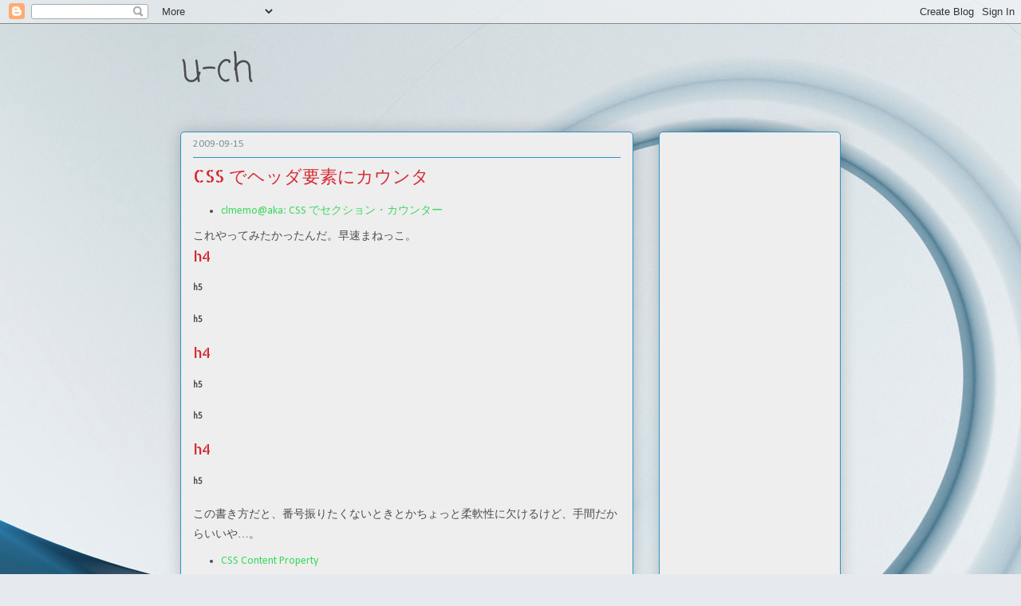

--- FILE ---
content_type: text/html; charset=UTF-8
request_url: https://u.hoso.net/2009/09/
body_size: 15688
content:
<!DOCTYPE html>
<html class='v2' dir='ltr' lang='ja' xmlns='http://www.w3.org/1999/xhtml' xmlns:b='http://www.google.com/2005/gml/b' xmlns:data='http://www.google.com/2005/gml/data' xmlns:expr='http://www.google.com/2005/gml/expr'>
<head>
<link href='https://www.blogger.com/static/v1/widgets/335934321-css_bundle_v2.css' rel='stylesheet' type='text/css'/>
<!-- Google tag (gtag.js) -->
<script async='async' src='https://www.googletagmanager.com/gtag/js?id=G-ZJF7NK3TBD'></script>
<script>
  window.dataLayer = window.dataLayer || [];
  function gtag(){dataLayer.push(arguments);}
  gtag('js', new Date());

  gtag('config', 'G-ZJF7NK3TBD');
</script>
<!-- Google tag (gtag.js) -->
<meta content='width=1100' name='viewport'/>
<meta content='text/html; charset=UTF-8' http-equiv='Content-Type'/>
<meta content='blogger' name='generator'/>
<link href='https://u.hoso.net/favicon.ico' rel='icon' type='image/x-icon'/>
<link href='https://u.hoso.net/2009/09/' rel='canonical'/>
<link rel="alternate" type="application/atom+xml" title="u-ch - Atom" href="https://u.hoso.net/feeds/posts/default" />
<link rel="alternate" type="application/rss+xml" title="u-ch - RSS" href="https://u.hoso.net/feeds/posts/default?alt=rss" />
<link rel="service.post" type="application/atom+xml" title="u-ch - Atom" href="https://www.blogger.com/feeds/5251922148752888850/posts/default" />
<!--Can't find substitution for tag [blog.ieCssRetrofitLinks]-->
<meta content='https://u.hoso.net/2009/09/' property='og:url'/>
<meta content='u-ch' property='og:title'/>
<meta content='' property='og:description'/>
<title>u-ch: 9月 2009</title>
<style type='text/css'>@font-face{font-family:'Allerta Stencil';font-style:normal;font-weight:400;font-display:swap;src:url(//fonts.gstatic.com/s/allertastencil/v24/HTx0L209KT-LmIE9N7OR6eiycOe1_Db29XP-vA.woff2)format('woff2');unicode-range:U+0000-00FF,U+0131,U+0152-0153,U+02BB-02BC,U+02C6,U+02DA,U+02DC,U+0304,U+0308,U+0329,U+2000-206F,U+20AC,U+2122,U+2191,U+2193,U+2212,U+2215,U+FEFF,U+FFFD;}@font-face{font-family:'Calibri';font-style:normal;font-weight:400;font-display:swap;src:url(//fonts.gstatic.com/l/font?kit=J7afnpV-BGlaFfdAhLEY67FIEjg&skey=a1029226f80653a8&v=v15)format('woff2');unicode-range:U+0000-00FF,U+0131,U+0152-0153,U+02BB-02BC,U+02C6,U+02DA,U+02DC,U+0304,U+0308,U+0329,U+2000-206F,U+20AC,U+2122,U+2191,U+2193,U+2212,U+2215,U+FEFF,U+FFFD;}@font-face{font-family:'Coming Soon';font-style:normal;font-weight:400;font-display:swap;src:url(//fonts.gstatic.com/s/comingsoon/v20/qWcuB6mzpYL7AJ2VfdQR1t-VWDnRsDkg.woff2)format('woff2');unicode-range:U+0000-00FF,U+0131,U+0152-0153,U+02BB-02BC,U+02C6,U+02DA,U+02DC,U+0304,U+0308,U+0329,U+2000-206F,U+20AC,U+2122,U+2191,U+2193,U+2212,U+2215,U+FEFF,U+FFFD;}</style>
<style id='page-skin-1' type='text/css'><!--
/*
-----------------------------------------------
Blogger Template Style
Name:     Awesome Inc.
Designer: Tina Chen
URL:      tinachen.org
----------------------------------------------- */
/* Variable definitions
====================
<Variable name="keycolor" description="Main Color" type="color" default="#ffffff"/>
<Group description="Page" selector="body">
<Variable name="body.font" description="Font" type="font"
default="normal normal 13px Arial, Tahoma, Helvetica, FreeSans, sans-serif"/>
<Variable name="body.background.color" description="Background Color" type="color" default="#000000"/>
<Variable name="body.text.color" description="Text Color" type="color" default="#ffffff"/>
</Group>
<Group description="Links" selector=".main-inner">
<Variable name="link.color" description="Link Color" type="color" default="#888888"/>
<Variable name="link.visited.color" description="Visited Color" type="color" default="#444444"/>
<Variable name="link.hover.color" description="Hover Color" type="color" default="#cccccc"/>
</Group>
<Group description="Blog Title" selector=".header h1">
<Variable name="header.font" description="Title Font" type="font"
default="normal bold 40px Arial, Tahoma, Helvetica, FreeSans, sans-serif"/>
<Variable name="header.text.color" description="Title Color" type="color" default="#4d4d4d" />
<Variable name="header.background.color" description="Header Background" type="color" default="transparent" />
</Group>
<Group description="Blog Description" selector=".header .description">
<Variable name="description.font" description="Font" type="font"
default="normal normal 14px Arial, Tahoma, Helvetica, FreeSans, sans-serif"/>
<Variable name="description.text.color" description="Text Color" type="color"
default="#4d4d4d" />
</Group>
<Group description="Tabs Text" selector=".tabs-inner .widget li a">
<Variable name="tabs.font" description="Font" type="font"
default="normal bold 14px Arial, Tahoma, Helvetica, FreeSans, sans-serif"/>
<Variable name="tabs.text.color" description="Text Color" type="color" default="#4d4d4d"/>
<Variable name="tabs.selected.text.color" description="Selected Color" type="color" default="#575757"/>
</Group>
<Group description="Tabs Background" selector=".tabs-outer .PageList">
<Variable name="tabs.background.color" description="Background Color" type="color" default="#141414"/>
<Variable name="tabs.selected.background.color" description="Selected Color" type="color" default="#444444"/>
<Variable name="tabs.border.color" description="Border Color" type="color" default="#2894c8"/>
</Group>
<Group description="Date Header" selector=".main-inner .widget h2.date-header, .main-inner .widget h2.date-header span">
<Variable name="date.font" description="Font" type="font"
default="normal normal 14px Arial, Tahoma, Helvetica, FreeSans, sans-serif"/>
<Variable name="date.text.color" description="Text Color" type="color" default="#666666"/>
<Variable name="date.border.color" description="Border Color" type="color" default="#2894c8"/>
</Group>
<Group description="Post Title" selector="h3.post-title, h4, h3.post-title a">
<Variable name="post.title.font" description="Font" type="font"
default="normal bold 22px Arial, Tahoma, Helvetica, FreeSans, sans-serif"/>
<Variable name="post.title.text.color" description="Text Color" type="color" default="#4d4d4d"/>
</Group>
<Group description="Post Background" selector=".post">
<Variable name="post.background.color" description="Background Color" type="color" default="#EEEEEE" />
<Variable name="post.border.color" description="Border Color" type="color" default="#2894c8" />
<Variable name="post.border.bevel.color" description="Bevel Color" type="color" default="#2894c8"/>
</Group>
<Group description="Gadget Title" selector="h2">
<Variable name="widget.title.font" description="Font" type="font"
default="normal bold 14px Arial, Tahoma, Helvetica, FreeSans, sans-serif"/>
<Variable name="widget.title.text.color" description="Text Color" type="color" default="#4d4d4d"/>
</Group>
<Group description="Gadget Text" selector=".sidebar .widget">
<Variable name="widget.font" description="Font" type="font"
default="normal normal 14px Arial, Tahoma, Helvetica, FreeSans, sans-serif"/>
<Variable name="widget.text.color" description="Text Color" type="color" default="#4d4d4d"/>
<Variable name="widget.alternate.text.color" description="Alternate Color" type="color" default="#666666"/>
</Group>
<Group description="Gadget Links" selector=".sidebar .widget">
<Variable name="widget.link.color" description="Link Color" type="color" default="#3bd85e"/>
<Variable name="widget.link.visited.color" description="Visited Color" type="color" default="#20a53d"/>
<Variable name="widget.link.hover.color" description="Hover Color" type="color" default="#3bd85e"/>
</Group>
<Group description="Gadget Background" selector=".sidebar .widget">
<Variable name="widget.background.color" description="Background Color" type="color" default="#141414"/>
<Variable name="widget.border.color" description="Border Color" type="color" default="#222222"/>
<Variable name="widget.border.bevel.color" description="Bevel Color" type="color" default="#000000"/>
</Group>
<Group description="Sidebar Background" selector=".column-left-inner .column-right-inner">
<Variable name="widget.outer.background.color" description="Background Color" type="color" default="transparent" />
</Group>
<Group description="Images" selector=".main-inner">
<Variable name="image.background.color" description="Background Color" type="color" default="transparent"/>
<Variable name="image.border.color" description="Border Color" type="color" default="transparent"/>
</Group>
<Group description="Feed" selector=".blog-feeds">
<Variable name="feed.text.color" description="Text Color" type="color" default="#4d4d4d"/>
</Group>
<Group description="Feed Links" selector=".blog-feeds">
<Variable name="feed.link.color" description="Link Color" type="color" default="#3bd85e"/>
<Variable name="feed.link.visited.color" description="Visited Color" type="color" default="#20a53d"/>
<Variable name="feed.link.hover.color" description="Hover Color" type="color" default="#3bd85e"/>
</Group>
<Group description="Pager" selector=".blog-pager">
<Variable name="pager.background.color" description="Background Color" type="color" default="#EEEEEE" />
</Group>
<Group description="Footer" selector=".footer-outer">
<Variable name="footer.background.color" description="Background Color" type="color" default="#EEEEEE" />
<Variable name="footer.text.color" description="Text Color" type="color" default="#4d4d4d" />
</Group>
<Variable name="title.shadow.spread" description="Title Shadow" type="length" default="-1px" min="-1px" max="100px"/>
<Variable name="body.background" description="Body Background" type="background"
color="#f9fdfd"
default="$(color) none repeat scroll top left"/>
<Variable name="body.background.gradient.cap" description="Body Gradient Cap" type="url"
default="none"/>
<Variable name="body.background.size" description="Body Background Size" type="string" default="auto"/>
<Variable name="tabs.background.gradient" description="Tabs Background Gradient" type="url"
default="none"/>
<Variable name="header.background.gradient" description="Header Background Gradient" type="url" default="none" />
<Variable name="header.padding.top" description="Header Top Padding" type="length" default="22px" min="0" max="100px"/>
<Variable name="header.margin.top" description="Header Top Margin" type="length" default="0" min="0" max="100px"/>
<Variable name="header.margin.bottom" description="Header Bottom Margin" type="length" default="0" min="0" max="100px"/>
<Variable name="widget.padding.top" description="Widget Padding Top" type="length" default="8px" min="0" max="20px"/>
<Variable name="widget.padding.side" description="Widget Padding Side" type="length" default="15px" min="0" max="100px"/>
<Variable name="widget.outer.margin.top" description="Widget Top Margin" type="length" default="0" min="0" max="100px"/>
<Variable name="widget.outer.background.gradient" description="Gradient" type="url" default="none" />
<Variable name="widget.border.radius" description="Gadget Border Radius" type="length" default="0" min="0" max="100px"/>
<Variable name="outer.shadow.spread" description="Outer Shadow Size" type="length" default="0" min="0" max="100px"/>
<Variable name="date.header.border.radius.top" description="Date Header Border Radius Top" type="length" default="0" min="0" max="100px"/>
<Variable name="date.header.position" description="Date Header Position" type="length" default="15px" min="0" max="100px"/>
<Variable name="date.space" description="Date Space" type="length" default="30px" min="0" max="100px"/>
<Variable name="date.position" description="Date Float" type="string" default="static" />
<Variable name="date.padding.bottom" description="Date Padding Bottom" type="length" default="0" min="0" max="100px"/>
<Variable name="date.border.size" description="Date Border Size" type="length" default="0" min="0" max="10px"/>
<Variable name="date.background" description="Date Background" type="background" color="transparent"
default="$(color) none no-repeat scroll top left" />
<Variable name="date.first.border.radius.top" description="Date First top radius" type="length" default="5px" min="0" max="100px"/>
<Variable name="date.last.space.bottom" description="Date Last Space Bottom" type="length"
default="20px" min="0" max="100px"/>
<Variable name="date.last.border.radius.bottom" description="Date Last bottom radius" type="length" default="5px" min="0" max="100px"/>
<Variable name="post.first.padding.top" description="First Post Padding Top" type="length" default="0" min="0" max="100px"/>
<Variable name="image.shadow.spread" description="Image Shadow Size" type="length" default="0" min="0" max="100px"/>
<Variable name="image.border.radius" description="Image Border Radius" type="length" default="0" min="0" max="100px"/>
<Variable name="separator.outdent" description="Separator Outdent" type="length" default="15px" min="0" max="100px"/>
<Variable name="title.separator.border.size" description="Widget Title Border Size" type="length" default="1px" min="0" max="10px"/>
<Variable name="list.separator.border.size" description="List Separator Border Size" type="length" default="1px" min="0" max="10px"/>
<Variable name="shadow.spread" description="Shadow Size" type="length" default="0" min="0" max="100px"/>
<Variable name="startSide" description="Side where text starts in blog language" type="automatic" default="left"/>
<Variable name="endSide" description="Side where text ends in blog language" type="automatic" default="right"/>
<Variable name="date.side" description="Side where date header is placed" type="string" default="right"/>
<Variable name="pager.border.radius.top" description="Pager Border Top Radius" type="length" default="5px" min="0" max="100px"/>
<Variable name="pager.space.top" description="Pager Top Space" type="length" default="1em" min="0" max="20em"/>
<Variable name="footer.background.gradient" description="Background Gradient" type="url" default="none" />
<Variable name="mobile.background.size" description="Mobile Background Size" type="string"
default="auto"/>
<Variable name="mobile.background.overlay" description="Mobile Background Overlay" type="string"
default="transparent none repeat scroll top left"/>
<Variable name="mobile.button.color" description="Mobile Button Color" type="color" default="#ffffff" />
*/
/* Content
----------------------------------------------- */
body {
font: normal normal 14px Calibri;
color: #4d4d4d;
background: #e6e9ee url(https://themes.googleusercontent.com/image?id=1-QeziT_xhEvxfBl8wPx5qvDh7FrTqJvLJR2vQYW-ZkaGhxc2p1Zzl4P1_LVa2rRTUapD) no-repeat fixed top center /* Credit: Storman (http://www.istockphoto.com/portfolio/Storman?platform=blogger) */;
}
html body .content-outer {
min-width: 0;
max-width: 100%;
width: 100%;
}
a:link {
text-decoration: none;
color: #3bd85e;
}
a:visited {
text-decoration: none;
color: #20a53d;
}
a:hover {
text-decoration: underline;
color: #3bd85e;
}
.body-fauxcolumn-outer .cap-top {
position: absolute;
z-index: 1;
height: 276px;
width: 100%;
background: transparent none repeat-x scroll top left;
_background-image: none;
}
/* Columns
----------------------------------------------- */
.content-inner {
padding: 0;
}
.header-inner .section {
margin: 0 16px;
}
.tabs-inner .section {
margin: 0 16px;
}
.main-inner {
padding-top: 30px;
}
.main-inner .column-center-inner,
.main-inner .column-left-inner,
.main-inner .column-right-inner {
padding: 0 5px;
}
*+html body .main-inner .column-center-inner {
margin-top: -30px;
}
#layout .main-inner .column-center-inner {
margin-top: 0;
}
/* Header
----------------------------------------------- */
.header-outer {
margin: 0 0 0 0;
background: rgba(81,81,81,0) none repeat scroll 0 0;
}
.Header h1 {
font: normal normal 48px Coming Soon;
color: #4d4d4d;
text-shadow: 0 0 -1px #000000;
}
.Header h1 a {
color: #4d4d4d;
}
.Header .description {
font: normal normal 20px Calibri;
color: #75929a;
}
.header-inner .Header .titlewrapper,
.header-inner .Header .descriptionwrapper {
padding-left: 0;
padding-right: 0;
margin-bottom: 0;
}
.header-inner .Header .titlewrapper {
padding-top: 22px;
}
/* Tabs
----------------------------------------------- */
.tabs-outer {
overflow: hidden;
position: relative;
background: #90a7ce url(https://resources.blogblog.com/blogblog/data/1kt/awesomeinc/tabs_gradient_light.png) repeat scroll 0 0;
}
#layout .tabs-outer {
overflow: visible;
}
.tabs-cap-top, .tabs-cap-bottom {
position: absolute;
width: 100%;
border-top: 1px solid #75929a;
}
.tabs-cap-bottom {
bottom: 0;
}
.tabs-inner .widget li a {
display: inline-block;
margin: 0;
padding: .6em 1.5em;
font: normal normal 13px Calibri;
color: #575757;
border-top: 1px solid #75929a;
border-bottom: 1px solid #75929a;
border-left: 1px solid #75929a;
height: 16px;
line-height: 16px;
}
.tabs-inner .widget li:last-child a {
border-right: 1px solid #75929a;
}
.tabs-inner .widget li.selected a, .tabs-inner .widget li a:hover {
background: #596984 url(https://resources.blogblog.com/blogblog/data/1kt/awesomeinc/tabs_gradient_light.png) repeat-x scroll 0 -100px;
color: #ffffff;
}
/* Headings
----------------------------------------------- */
h2 {
font: normal bold 13px Allerta Stencil;
color: #d52a33;
}
/* Widgets
----------------------------------------------- */
.main-inner .section {
margin: 0 27px;
padding: 0;
}
.main-inner .column-left-outer,
.main-inner .column-right-outer {
margin-top: 0;
}
#layout .main-inner .column-left-outer,
#layout .main-inner .column-right-outer {
margin-top: 0;
}
.main-inner .column-left-inner,
.main-inner .column-right-inner {
background: rgba(81,81,81,0) none repeat 0 0;
-moz-box-shadow: 0 0 0 rgba(0, 0, 0, .2);
-webkit-box-shadow: 0 0 0 rgba(0, 0, 0, .2);
-goog-ms-box-shadow: 0 0 0 rgba(0, 0, 0, .2);
box-shadow: 0 0 0 rgba(0, 0, 0, .2);
-moz-border-radius: 5px;
-webkit-border-radius: 5px;
-goog-ms-border-radius: 5px;
border-radius: 5px;
}
#layout .main-inner .column-left-inner,
#layout .main-inner .column-right-inner {
margin-top: 0;
}
.sidebar .widget {
font: normal normal 14px Calibri;
color: #4d4d4d;
}
.sidebar .widget a:link {
color: #3bd85e;
}
.sidebar .widget a:visited {
color: #20a53d;
}
.sidebar .widget a:hover {
color: #3bd85e;
}
.sidebar .widget h2 {
text-shadow: 0 0 -1px #000000;
}
.main-inner .widget {
background-color: #EEEEEE;
border: 1px solid #2894c8;
padding: 0 15px 15px;
margin: 20px -16px;
-moz-box-shadow: 0 0 20px rgba(0, 0, 0, .2);
-webkit-box-shadow: 0 0 20px rgba(0, 0, 0, .2);
-goog-ms-box-shadow: 0 0 20px rgba(0, 0, 0, .2);
box-shadow: 0 0 20px rgba(0, 0, 0, .2);
-moz-border-radius: 5px;
-webkit-border-radius: 5px;
-goog-ms-border-radius: 5px;
border-radius: 5px;
}
.main-inner .widget h2 {
margin: 0 -0;
padding: .6em 0 .5em;
border-bottom: 1px solid rgba(81,81,81,0);
}
.footer-inner .widget h2 {
padding: 0 0 .4em;
border-bottom: 1px solid rgba(81,81,81,0);
}
.main-inner .widget h2 + div, .footer-inner .widget h2 + div {
border-top: 1px solid #2894c8;
padding-top: 8px;
}
.main-inner .widget .widget-content {
margin: 0 -0;
padding: 7px 0 0;
}
.main-inner .widget ul, .main-inner .widget #ArchiveList ul.flat {
margin: -8px -15px 0;
padding: 0;
list-style: none;
}
.main-inner .widget #ArchiveList {
margin: -8px 0 0;
}
.main-inner .widget ul li, .main-inner .widget #ArchiveList ul.flat li {
padding: .5em 15px;
text-indent: 0;
color: #757575;
border-top: 0 solid #2894c8;
border-bottom: 1px solid rgba(81,81,81,0);
}
.main-inner .widget #ArchiveList ul li {
padding-top: .25em;
padding-bottom: .25em;
}
.main-inner .widget ul li:first-child, .main-inner .widget #ArchiveList ul.flat li:first-child {
border-top: none;
}
.main-inner .widget ul li:last-child, .main-inner .widget #ArchiveList ul.flat li:last-child {
border-bottom: none;
}
.post-body {
position: relative;
}
.main-inner .widget .post-body ul {
padding: 0 2.5em;
margin: .5em 0;
list-style: disc;
}
.main-inner .widget .post-body ul li {
padding: 0.25em 0;
margin-bottom: .25em;
color: #4d4d4d;
border: none;
}
.footer-inner .widget ul {
padding: 0;
list-style: none;
}
.widget .zippy {
color: #757575;
}
/* Posts
----------------------------------------------- */
body .main-inner .Blog {
padding: 0;
margin-bottom: 1em;
background-color: transparent;
border: none;
-moz-box-shadow: 0 0 0 rgba(0, 0, 0, 0);
-webkit-box-shadow: 0 0 0 rgba(0, 0, 0, 0);
-goog-ms-box-shadow: 0 0 0 rgba(0, 0, 0, 0);
box-shadow: 0 0 0 rgba(0, 0, 0, 0);
}
.main-inner .section:last-child .Blog:last-child {
padding: 0;
margin-bottom: 1em;
}
.main-inner .widget h2.date-header {
margin: 0 -15px 1px;
padding: 0 0 0 0;
font: normal normal 13px Calibri;
color: #75929a;
background: transparent none no-repeat scroll top left;
border-top: 0 solid #2894c8;
border-bottom: 1px solid rgba(81,81,81,0);
-moz-border-radius-topleft: 0;
-moz-border-radius-topright: 0;
-webkit-border-top-left-radius: 0;
-webkit-border-top-right-radius: 0;
border-top-left-radius: 0;
border-top-right-radius: 0;
position: static;
bottom: 100%;
right: 15px;
text-shadow: 0 0 -1px #000000;
}
.main-inner .widget h2.date-header span {
font: normal normal 13px Calibri;
display: block;
padding: .5em 15px;
border-left: 0 solid #2894c8;
border-right: 0 solid #2894c8;
}
.date-outer {
position: relative;
margin: 30px 0 20px;
padding: 0 15px;
background-color: #EEEEEE;
border: 1px solid #2894c8;
-moz-box-shadow: 0 0 20px rgba(0, 0, 0, .2);
-webkit-box-shadow: 0 0 20px rgba(0, 0, 0, .2);
-goog-ms-box-shadow: 0 0 20px rgba(0, 0, 0, .2);
box-shadow: 0 0 20px rgba(0, 0, 0, .2);
-moz-border-radius: 5px;
-webkit-border-radius: 5px;
-goog-ms-border-radius: 5px;
border-radius: 5px;
}
.date-outer:first-child {
margin-top: 0;
}
.date-outer:last-child {
margin-bottom: 20px;
-moz-border-radius-bottomleft: 5px;
-moz-border-radius-bottomright: 5px;
-webkit-border-bottom-left-radius: 5px;
-webkit-border-bottom-right-radius: 5px;
-goog-ms-border-bottom-left-radius: 5px;
-goog-ms-border-bottom-right-radius: 5px;
border-bottom-left-radius: 5px;
border-bottom-right-radius: 5px;
}
.date-posts {
margin: 0 -0;
padding: 0 0;
clear: both;
}
.post-outer, .inline-ad {
border-top: 1px solid #2894c8;
margin: 0 -0;
padding: 15px 0;
}
.post-outer {
padding-bottom: 10px;
}
.post-outer:first-child {
padding-top: 0;
border-top: none;
}
.post-outer:last-child, .inline-ad:last-child {
border-bottom: none;
}
.post-body {
position: relative;
}
.post-body img {
padding: 8px;
background: #ffffff;
border: 1px solid #d0d0d0;
-moz-box-shadow: 0 0 20px rgba(0, 0, 0, .2);
-webkit-box-shadow: 0 0 20px rgba(0, 0, 0, .2);
box-shadow: 0 0 20px rgba(0, 0, 0, .2);
-moz-border-radius: 5px;
-webkit-border-radius: 5px;
border-radius: 5px;
}
h3.post-title, h4 {
font: normal normal 22px Allerta Stencil;
color: #d52a33;
}
h3.post-title a {
font: normal normal 22px Allerta Stencil;
color: #d52a33;
}
h3.post-title a:hover {
color: #3bd85e;
text-decoration: underline;
}
.post-header {
margin: 0 0 1em;
}
.post-body {
line-height: 1.4;
}
.post-outer h2 {
color: #4d4d4d;
}
.post-footer {
margin: 1.5em 0 0;
}
#blog-pager {
padding: 15px;
font-size: 120%;
background-color: #EEEEEE;
border: 1px solid #2894c8;
-moz-box-shadow: 0 0 20px rgba(0, 0, 0, .2);
-webkit-box-shadow: 0 0 20px rgba(0, 0, 0, .2);
-goog-ms-box-shadow: 0 0 20px rgba(0, 0, 0, .2);
box-shadow: 0 0 20px rgba(0, 0, 0, .2);
-moz-border-radius: 5px;
-webkit-border-radius: 5px;
-goog-ms-border-radius: 5px;
border-radius: 5px;
-moz-border-radius-topleft: 5px;
-moz-border-radius-topright: 5px;
-webkit-border-top-left-radius: 5px;
-webkit-border-top-right-radius: 5px;
-goog-ms-border-top-left-radius: 5px;
-goog-ms-border-top-right-radius: 5px;
border-top-left-radius: 5px;
border-top-right-radius-topright: 5px;
margin-top: 1em;
}
.blog-feeds, .post-feeds {
margin: 1em 0;
text-align: center;
color: #4d4d4d;
}
.blog-feeds a, .post-feeds a {
color: #3bd85e;
}
.blog-feeds a:visited, .post-feeds a:visited {
color: #20a53d;
}
.blog-feeds a:hover, .post-feeds a:hover {
color: #3bd85e;
}
.post-outer .comments {
margin-top: 2em;
}
/* Comments
----------------------------------------------- */
.comments .comments-content .icon.blog-author {
background-repeat: no-repeat;
background-image: url([data-uri]);
}
.comments .comments-content .loadmore a {
border-top: 1px solid #75929a;
border-bottom: 1px solid #75929a;
}
.comments .continue {
border-top: 2px solid #75929a;
}
/* Footer
----------------------------------------------- */
.footer-outer {
margin: -20px 0 -1px;
padding: 20px 0 0;
color: #4d4d4d;
overflow: hidden;
}
.footer-fauxborder-left {
border-top: 1px solid #2894c8;
background: #ffffff none repeat scroll 0 0;
-moz-box-shadow: 0 0 20px rgba(0, 0, 0, .2);
-webkit-box-shadow: 0 0 20px rgba(0, 0, 0, .2);
-goog-ms-box-shadow: 0 0 20px rgba(0, 0, 0, .2);
box-shadow: 0 0 20px rgba(0, 0, 0, .2);
margin: 0 -20px;
}
/* Mobile
----------------------------------------------- */
body.mobile {
background-size: auto;
}
.mobile .body-fauxcolumn-outer {
background: transparent none repeat scroll top left;
}
*+html body.mobile .main-inner .column-center-inner {
margin-top: 0;
}
.mobile .main-inner .widget {
padding: 0 0 15px;
}
.mobile .main-inner .widget h2 + div,
.mobile .footer-inner .widget h2 + div {
border-top: none;
padding-top: 0;
}
.mobile .footer-inner .widget h2 {
padding: 0.5em 0;
border-bottom: none;
}
.mobile .main-inner .widget .widget-content {
margin: 0;
padding: 7px 0 0;
}
.mobile .main-inner .widget ul,
.mobile .main-inner .widget #ArchiveList ul.flat {
margin: 0 -15px 0;
}
.mobile .main-inner .widget h2.date-header {
right: 0;
}
.mobile .date-header span {
padding: 0.4em 0;
}
.mobile .date-outer:first-child {
margin-bottom: 0;
border: 1px solid #2894c8;
-moz-border-radius-topleft: 5px;
-moz-border-radius-topright: 5px;
-webkit-border-top-left-radius: 5px;
-webkit-border-top-right-radius: 5px;
-goog-ms-border-top-left-radius: 5px;
-goog-ms-border-top-right-radius: 5px;
border-top-left-radius: 5px;
border-top-right-radius: 5px;
}
.mobile .date-outer {
border-color: #2894c8;
border-width: 0 1px 1px;
}
.mobile .date-outer:last-child {
margin-bottom: 0;
}
.mobile .main-inner {
padding: 0;
}
.mobile .header-inner .section {
margin: 0;
}
.mobile .post-outer, .mobile .inline-ad {
padding: 5px 0;
}
.mobile .tabs-inner .section {
margin: 0 10px;
}
.mobile .main-inner .widget h2 {
margin: 0;
padding: 0;
}
.mobile .main-inner .widget h2.date-header span {
padding: 0;
}
.mobile .main-inner .widget .widget-content {
margin: 0;
padding: 7px 0 0;
}
.mobile #blog-pager {
border: 1px solid transparent;
background: #ffffff none repeat scroll 0 0;
}
.mobile .main-inner .column-left-inner,
.mobile .main-inner .column-right-inner {
background: rgba(81,81,81,0) none repeat 0 0;
-moz-box-shadow: none;
-webkit-box-shadow: none;
-goog-ms-box-shadow: none;
box-shadow: none;
}
.mobile .date-posts {
margin: 0;
padding: 0;
}
.mobile .footer-fauxborder-left {
margin: 0;
border-top: inherit;
}
.mobile .main-inner .section:last-child .Blog:last-child {
margin-bottom: 0;
}
.mobile-index-contents {
color: #4d4d4d;
}
.mobile .mobile-link-button {
background: #3bd85e url(https://resources.blogblog.com/blogblog/data/1kt/awesomeinc/tabs_gradient_light.png) repeat scroll 0 0;
}
.mobile-link-button a:link, .mobile-link-button a:visited {
color: #ffffff;
}
.mobile .tabs-inner .PageList .widget-content {
background: transparent;
border-top: 1px solid;
border-color: #75929a;
color: #575757;
}
.mobile .tabs-inner .PageList .widget-content .pagelist-arrow {
border-left: 1px solid #75929a;
}
/*
* CSSで作る&#65281;魅力的な引用デザインのサンプル30&#65288;blockquote&#65289; https://saruwakakun.com/html-css/reference/blockquote
*/
.entry-content blockquote {
position: relative;
padding: 10px 15px 10px 60px;
box-sizing: border-box;
font-style: italic;
background: #f5f5f5;
color: #777777;
border-left: 4px solid #9dd4ff;
box-shadow: 0 2px 4px rgba(0, 0, 0, 0.14);
}
.entry-content blockquote:before {
display: inline-block;
position: absolute;
top: 7px;
left: 0;
vertical-align: middle;
content: "\201C";
font-family: sans-serif;
color: #9dd4ff;
font-size: 90px;
line-height: 1;
}
.entry-content blockquote p {
padding: 0;
margin: 7px 0;
line-height: 1.7;
}
.entry-content blockquote cite {
display: block;
text-align: right;
color: #888888;
font-size: 0.9em;
}
/*
*
*/
.post-body {
line-height: 1.8;
}
.entry-content pre {
line-height: 1;
color: #000000;
background-color: #f0f0f0;
padding: 1ex;
}
.entry-content h4 {
font-size: 18px;
}

--></style>
<style id='template-skin-1' type='text/css'><!--
body {
min-width: 860px;
}
.content-outer, .content-fauxcolumn-outer, .region-inner {
min-width: 860px;
max-width: 860px;
_width: 860px;
}
.main-inner .columns {
padding-left: 0px;
padding-right: 260px;
}
.main-inner .fauxcolumn-center-outer {
left: 0px;
right: 260px;
/* IE6 does not respect left and right together */
_width: expression(this.parentNode.offsetWidth -
parseInt("0px") -
parseInt("260px") + 'px');
}
.main-inner .fauxcolumn-left-outer {
width: 0px;
}
.main-inner .fauxcolumn-right-outer {
width: 260px;
}
.main-inner .column-left-outer {
width: 0px;
right: 100%;
margin-left: -0px;
}
.main-inner .column-right-outer {
width: 260px;
margin-right: -260px;
}
#layout {
min-width: 0;
}
#layout .content-outer {
min-width: 0;
width: 800px;
}
#layout .region-inner {
min-width: 0;
width: auto;
}
body#layout div.add_widget {
padding: 8px;
}
body#layout div.add_widget a {
margin-left: 32px;
}
--></style>
<style>
    body {background-image:url(https\:\/\/themes.googleusercontent.com\/image?id=1-QeziT_xhEvxfBl8wPx5qvDh7FrTqJvLJR2vQYW-ZkaGhxc2p1Zzl4P1_LVa2rRTUapD);}
    
@media (max-width: 200px) { body {background-image:url(https\:\/\/themes.googleusercontent.com\/image?id=1-QeziT_xhEvxfBl8wPx5qvDh7FrTqJvLJR2vQYW-ZkaGhxc2p1Zzl4P1_LVa2rRTUapD&options=w200);}}
@media (max-width: 400px) and (min-width: 201px) { body {background-image:url(https\:\/\/themes.googleusercontent.com\/image?id=1-QeziT_xhEvxfBl8wPx5qvDh7FrTqJvLJR2vQYW-ZkaGhxc2p1Zzl4P1_LVa2rRTUapD&options=w400);}}
@media (max-width: 800px) and (min-width: 401px) { body {background-image:url(https\:\/\/themes.googleusercontent.com\/image?id=1-QeziT_xhEvxfBl8wPx5qvDh7FrTqJvLJR2vQYW-ZkaGhxc2p1Zzl4P1_LVa2rRTUapD&options=w800);}}
@media (max-width: 1200px) and (min-width: 801px) { body {background-image:url(https\:\/\/themes.googleusercontent.com\/image?id=1-QeziT_xhEvxfBl8wPx5qvDh7FrTqJvLJR2vQYW-ZkaGhxc2p1Zzl4P1_LVa2rRTUapD&options=w1200);}}
/* Last tag covers anything over one higher than the previous max-size cap. */
@media (min-width: 1201px) { body {background-image:url(https\:\/\/themes.googleusercontent.com\/image?id=1-QeziT_xhEvxfBl8wPx5qvDh7FrTqJvLJR2vQYW-ZkaGhxc2p1Zzl4P1_LVa2rRTUapD&options=w1600);}}
  </style>
<!-- Google tag (gtag.js) -->
<script async='true' src='https://www.googletagmanager.com/gtag/js?id=G-ZJF7NK3TBD'></script>
<script>
        window.dataLayer = window.dataLayer || [];
        function gtag(){dataLayer.push(arguments);}
        gtag('js', new Date());
        gtag('config', 'G-ZJF7NK3TBD');
      </script>
<link href='https://www.blogger.com/dyn-css/authorization.css?targetBlogID=5251922148752888850&amp;zx=495e7fa5-1acb-40ad-87ea-ed6208643b99' media='none' onload='if(media!=&#39;all&#39;)media=&#39;all&#39;' rel='stylesheet'/><noscript><link href='https://www.blogger.com/dyn-css/authorization.css?targetBlogID=5251922148752888850&amp;zx=495e7fa5-1acb-40ad-87ea-ed6208643b99' rel='stylesheet'/></noscript>
<meta name='google-adsense-platform-account' content='ca-host-pub-1556223355139109'/>
<meta name='google-adsense-platform-domain' content='blogspot.com'/>

<!-- data-ad-client=ca-pub-9352142976918707 -->

</head>
<body class='loading'>
<div class='navbar section' id='navbar' name='Navbar'><div class='widget Navbar' data-version='1' id='Navbar1'><script type="text/javascript">
    function setAttributeOnload(object, attribute, val) {
      if(window.addEventListener) {
        window.addEventListener('load',
          function(){ object[attribute] = val; }, false);
      } else {
        window.attachEvent('onload', function(){ object[attribute] = val; });
      }
    }
  </script>
<div id="navbar-iframe-container"></div>
<script type="text/javascript" src="https://apis.google.com/js/platform.js"></script>
<script type="text/javascript">
      gapi.load("gapi.iframes:gapi.iframes.style.bubble", function() {
        if (gapi.iframes && gapi.iframes.getContext) {
          gapi.iframes.getContext().openChild({
              url: 'https://www.blogger.com/navbar/5251922148752888850?origin\x3dhttps://u.hoso.net',
              where: document.getElementById("navbar-iframe-container"),
              id: "navbar-iframe"
          });
        }
      });
    </script><script type="text/javascript">
(function() {
var script = document.createElement('script');
script.type = 'text/javascript';
script.src = '//pagead2.googlesyndication.com/pagead/js/google_top_exp.js';
var head = document.getElementsByTagName('head')[0];
if (head) {
head.appendChild(script);
}})();
</script>
</div></div>
<div class='body-fauxcolumns'>
<div class='fauxcolumn-outer body-fauxcolumn-outer'>
<div class='cap-top'>
<div class='cap-left'></div>
<div class='cap-right'></div>
</div>
<div class='fauxborder-left'>
<div class='fauxborder-right'></div>
<div class='fauxcolumn-inner'>
</div>
</div>
<div class='cap-bottom'>
<div class='cap-left'></div>
<div class='cap-right'></div>
</div>
</div>
</div>
<div class='content'>
<div class='content-fauxcolumns'>
<div class='fauxcolumn-outer content-fauxcolumn-outer'>
<div class='cap-top'>
<div class='cap-left'></div>
<div class='cap-right'></div>
</div>
<div class='fauxborder-left'>
<div class='fauxborder-right'></div>
<div class='fauxcolumn-inner'>
</div>
</div>
<div class='cap-bottom'>
<div class='cap-left'></div>
<div class='cap-right'></div>
</div>
</div>
</div>
<div class='content-outer'>
<div class='content-cap-top cap-top'>
<div class='cap-left'></div>
<div class='cap-right'></div>
</div>
<div class='fauxborder-left content-fauxborder-left'>
<div class='fauxborder-right content-fauxborder-right'></div>
<div class='content-inner'>
<header>
<div class='header-outer'>
<div class='header-cap-top cap-top'>
<div class='cap-left'></div>
<div class='cap-right'></div>
</div>
<div class='fauxborder-left header-fauxborder-left'>
<div class='fauxborder-right header-fauxborder-right'></div>
<div class='region-inner header-inner'>
<div class='header section' id='header' name='ヘッダー'><div class='widget Header' data-version='1' id='Header1'>
<div id='header-inner'>
<div class='titlewrapper'>
<h1 class='title'>
<a href='https://u.hoso.net/'>
u-ch
</a>
</h1>
</div>
<div class='descriptionwrapper'>
<p class='description'><span>
</span></p>
</div>
</div>
</div></div>
</div>
</div>
<div class='header-cap-bottom cap-bottom'>
<div class='cap-left'></div>
<div class='cap-right'></div>
</div>
</div>
</header>
<div class='tabs-outer'>
<div class='tabs-cap-top cap-top'>
<div class='cap-left'></div>
<div class='cap-right'></div>
</div>
<div class='fauxborder-left tabs-fauxborder-left'>
<div class='fauxborder-right tabs-fauxborder-right'></div>
<div class='region-inner tabs-inner'>
<div class='tabs no-items section' id='crosscol' name='Cross-Column'></div>
<div class='tabs no-items section' id='crosscol-overflow' name='Cross-Column 2'></div>
</div>
</div>
<div class='tabs-cap-bottom cap-bottom'>
<div class='cap-left'></div>
<div class='cap-right'></div>
</div>
</div>
<div class='main-outer'>
<div class='main-cap-top cap-top'>
<div class='cap-left'></div>
<div class='cap-right'></div>
</div>
<div class='fauxborder-left main-fauxborder-left'>
<div class='fauxborder-right main-fauxborder-right'></div>
<div class='region-inner main-inner'>
<div class='columns fauxcolumns'>
<div class='fauxcolumn-outer fauxcolumn-center-outer'>
<div class='cap-top'>
<div class='cap-left'></div>
<div class='cap-right'></div>
</div>
<div class='fauxborder-left'>
<div class='fauxborder-right'></div>
<div class='fauxcolumn-inner'>
</div>
</div>
<div class='cap-bottom'>
<div class='cap-left'></div>
<div class='cap-right'></div>
</div>
</div>
<div class='fauxcolumn-outer fauxcolumn-left-outer'>
<div class='cap-top'>
<div class='cap-left'></div>
<div class='cap-right'></div>
</div>
<div class='fauxborder-left'>
<div class='fauxborder-right'></div>
<div class='fauxcolumn-inner'>
</div>
</div>
<div class='cap-bottom'>
<div class='cap-left'></div>
<div class='cap-right'></div>
</div>
</div>
<div class='fauxcolumn-outer fauxcolumn-right-outer'>
<div class='cap-top'>
<div class='cap-left'></div>
<div class='cap-right'></div>
</div>
<div class='fauxborder-left'>
<div class='fauxborder-right'></div>
<div class='fauxcolumn-inner'>
</div>
</div>
<div class='cap-bottom'>
<div class='cap-left'></div>
<div class='cap-right'></div>
</div>
</div>
<!-- corrects IE6 width calculation -->
<div class='columns-inner'>
<div class='column-center-outer'>
<div class='column-center-inner'>
<div class='main section' id='main' name='メイン'><div class='widget Blog' data-version='1' id='Blog1'>
<div class='blog-posts hfeed'>

          <div class="date-outer">
        
<h2 class='date-header'><span>2009-09-15</span></h2>

          <div class="date-posts">
        
<div class='post-outer'>
<div class='post hentry uncustomized-post-template' itemprop='blogPost' itemscope='itemscope' itemtype='http://schema.org/BlogPosting'>
<meta content='5251922148752888850' itemprop='blogId'/>
<meta content='6560329966435391605' itemprop='postId'/>
<a name='6560329966435391605'></a>
<h3 class='post-title entry-title' itemprop='name'>
<a href='https://u.hoso.net/2009/09/css.html'>CSS でヘッダ要素にカウンタ</a>
</h3>
<div class='post-header'>
<div class='post-header-line-1'></div>
</div>
<div class='post-body entry-content' id='post-body-6560329966435391605' itemprop='description articleBody'>
<ul>
<li><a href="mailto:clmemo@aka:%20CSS%20%E3%81%A7%E3%82%BB%E3%82%AF%E3%82%B7%E3%83%A7%E3%83%B3%E3%83%BB%E3%82%AB%E3%82%A6%E3%83%B3%E3%82%BF%E3%83%BC">clmemo@aka: CSS でセクション&#12539;カウンター</a> </li>
</ul>
これやってみたかったんだ&#12290;早速まねっこ&#12290;<br />
<h4>
h4</h4>
<h5>
h5</h5>
<h5>
h5</h5>
<h4>
h4</h4>
<h5>
h5</h5>
<h5>
h5</h5>
<h4>
h4</h4>
<h5>
h5</h5>
この書き方だと&#12289;番号振りたくないときとかちょっと柔軟性に欠けるけど&#12289;手間だからいいや&#8230;&#12290;<br />
<ul>
<li><a href="http://www.w3schools.com/css/pr_gen_content.asp">CSS Content Property</a> </li>
<li><a href="http://www.w3schools.com/css/pr_gen_counter-increment.asp">CSS counter-increment property</a> </li>
<li><a href="http://www.w3schools.com/css/pr_gen_counter-reset.asp">CSS counter-reset property</a> </li>
</ul>
<div style='clear: both;'></div>
</div>
<div class='post-footer'>
<div class='post-footer-line post-footer-line-1'>
<span class='post-author vcard'>
posted by
<span class='fn' itemprop='author' itemscope='itemscope' itemtype='http://schema.org/Person'>
<span itemprop='name'>yu-ji</span>
</span>
</span>
<span class='post-timestamp'>
at
<meta content='https://u.hoso.net/2009/09/css.html' itemprop='url'/>
<a class='timestamp-link' href='https://u.hoso.net/2009/09/css.html' rel='bookmark' title='permanent link'><abbr class='published' itemprop='datePublished' title='2009-09-15T06:54:00+09:00'>06:54</abbr></a>
</span>
<span class='post-comment-link'>
<a class='comment-link' href='https://u.hoso.net/2009/09/css.html#comment-form' onclick=''>
0 件のコメント:
  </a>
</span>
<span class='post-icons'>
</span>
<div class='post-share-buttons goog-inline-block'>
<a class='goog-inline-block share-button sb-email' href='https://www.blogger.com/share-post.g?blogID=5251922148752888850&postID=6560329966435391605&target=email' target='_blank' title='メールで送信'><span class='share-button-link-text'>メールで送信</span></a><a class='goog-inline-block share-button sb-blog' href='https://www.blogger.com/share-post.g?blogID=5251922148752888850&postID=6560329966435391605&target=blog' onclick='window.open(this.href, "_blank", "height=270,width=475"); return false;' target='_blank' title='BlogThis!'><span class='share-button-link-text'>BlogThis!</span></a><a class='goog-inline-block share-button sb-twitter' href='https://www.blogger.com/share-post.g?blogID=5251922148752888850&postID=6560329966435391605&target=twitter' target='_blank' title='X で共有'><span class='share-button-link-text'>X で共有</span></a><a class='goog-inline-block share-button sb-facebook' href='https://www.blogger.com/share-post.g?blogID=5251922148752888850&postID=6560329966435391605&target=facebook' onclick='window.open(this.href, "_blank", "height=430,width=640"); return false;' target='_blank' title='Facebook で共有する'><span class='share-button-link-text'>Facebook で共有する</span></a><a class='goog-inline-block share-button sb-pinterest' href='https://www.blogger.com/share-post.g?blogID=5251922148752888850&postID=6560329966435391605&target=pinterest' target='_blank' title='Pinterest に共有'><span class='share-button-link-text'>Pinterest に共有</span></a>
</div>
</div>
<div class='post-footer-line post-footer-line-2'>
<span class='post-labels'>
labels:
<a href='https://u.hoso.net/search/label/Blogger' rel='tag'>Blogger</a>,
<a href='https://u.hoso.net/search/label/misc' rel='tag'>misc</a>
</span>
</div>
<div class='post-footer-line post-footer-line-3'>
<span class='post-location'>
</span>
</div>
</div>
</div>
</div>
<div class='inline-ad'>
</div>

          </div></div>
        

          <div class="date-outer">
        
<h2 class='date-header'><span>2009-09-10</span></h2>

          <div class="date-posts">
        
<div class='post-outer'>
<div class='post hentry uncustomized-post-template' itemprop='blogPost' itemscope='itemscope' itemtype='http://schema.org/BlogPosting'>
<meta content='5251922148752888850' itemprop='blogId'/>
<meta content='8124571148932326241' itemprop='postId'/>
<a name='8124571148932326241'></a>
<h3 class='post-title entry-title' itemprop='name'>
<a href='https://u.hoso.net/2009/09/read-more.html'>read more</a>
</h3>
<div class='post-header'>
<div class='post-header-line-1'></div>
</div>
<div class='post-body entry-content' id='post-body-8124571148932326241' itemprop='description articleBody'>
<p>Blogger も標準で&#12300;続きを読む&#12301;が書けるようになった&#12290;らしい&#12290;</p> 
<div style='clear: both;'></div>
</div>
<div class='jump-link'>
<a href='https://u.hoso.net/2009/09/read-more.html#more' title='read more'>Read more &#187;</a>
</div>
<div class='post-footer'>
<div class='post-footer-line post-footer-line-1'>
<span class='post-author vcard'>
posted by
<span class='fn' itemprop='author' itemscope='itemscope' itemtype='http://schema.org/Person'>
<span itemprop='name'>yu-ji</span>
</span>
</span>
<span class='post-timestamp'>
at
<meta content='https://u.hoso.net/2009/09/read-more.html' itemprop='url'/>
<a class='timestamp-link' href='https://u.hoso.net/2009/09/read-more.html' rel='bookmark' title='permanent link'><abbr class='published' itemprop='datePublished' title='2009-09-10T05:00:00+09:00'>05:00</abbr></a>
</span>
<span class='post-comment-link'>
<a class='comment-link' href='https://u.hoso.net/2009/09/read-more.html#comment-form' onclick=''>
0 件のコメント:
  </a>
</span>
<span class='post-icons'>
</span>
<div class='post-share-buttons goog-inline-block'>
<a class='goog-inline-block share-button sb-email' href='https://www.blogger.com/share-post.g?blogID=5251922148752888850&postID=8124571148932326241&target=email' target='_blank' title='メールで送信'><span class='share-button-link-text'>メールで送信</span></a><a class='goog-inline-block share-button sb-blog' href='https://www.blogger.com/share-post.g?blogID=5251922148752888850&postID=8124571148932326241&target=blog' onclick='window.open(this.href, "_blank", "height=270,width=475"); return false;' target='_blank' title='BlogThis!'><span class='share-button-link-text'>BlogThis!</span></a><a class='goog-inline-block share-button sb-twitter' href='https://www.blogger.com/share-post.g?blogID=5251922148752888850&postID=8124571148932326241&target=twitter' target='_blank' title='X で共有'><span class='share-button-link-text'>X で共有</span></a><a class='goog-inline-block share-button sb-facebook' href='https://www.blogger.com/share-post.g?blogID=5251922148752888850&postID=8124571148932326241&target=facebook' onclick='window.open(this.href, "_blank", "height=430,width=640"); return false;' target='_blank' title='Facebook で共有する'><span class='share-button-link-text'>Facebook で共有する</span></a><a class='goog-inline-block share-button sb-pinterest' href='https://www.blogger.com/share-post.g?blogID=5251922148752888850&postID=8124571148932326241&target=pinterest' target='_blank' title='Pinterest に共有'><span class='share-button-link-text'>Pinterest に共有</span></a>
</div>
</div>
<div class='post-footer-line post-footer-line-2'>
<span class='post-labels'>
labels:
<a href='https://u.hoso.net/search/label/Blogger' rel='tag'>Blogger</a>,
<a href='https://u.hoso.net/search/label/Google' rel='tag'>Google</a>
</span>
</div>
<div class='post-footer-line post-footer-line-3'>
<span class='post-location'>
</span>
</div>
</div>
</div>
</div>

        </div></div>
      
</div>
<div class='blog-pager' id='blog-pager'>
<span id='blog-pager-newer-link'>
<a class='blog-pager-newer-link' href='https://u.hoso.net/search?updated-max=2009-10-19T09:00:00%2B09:00&max-results=4&reverse-paginate=true' id='Blog1_blog-pager-newer-link' title='新しい投稿'>新しい投稿</a>
</span>
<span id='blog-pager-older-link'>
<a class='blog-pager-older-link' href='https://u.hoso.net/search?updated-max=2009-09-10T05:00:00%2B09:00&max-results=4' id='Blog1_blog-pager-older-link' title='前の投稿'>前の投稿</a>
</span>
<a class='home-link' href='https://u.hoso.net/'>ホーム</a>
</div>
<div class='clear'></div>
<div class='blog-feeds'>
<div class='feed-links'>
登録:
<a class='feed-link' href='https://u.hoso.net/feeds/posts/default' target='_blank' type='application/atom+xml'>コメント (Atom)</a>
</div>
</div>
</div></div>
</div>
</div>
<div class='column-left-outer'>
<div class='column-left-inner'>
<aside>
</aside>
</div>
</div>
<div class='column-right-outer'>
<div class='column-right-inner'>
<aside>
<div class='sidebar section' id='sidebar-right-1'><div class='widget AdSense' data-version='1' id='AdSense1'>
<div class='widget-content'>
<script async src="https://pagead2.googlesyndication.com/pagead/js/adsbygoogle.js?client=ca-pub-9352142976918707&host=ca-host-pub-1556223355139109" crossorigin="anonymous"></script>
<!-- u-ch_sidebar-right-1_AdSense1_1x1_as -->
<ins class="adsbygoogle"
     style="display:block"
     data-ad-client="ca-pub-9352142976918707"
     data-ad-host="ca-host-pub-1556223355139109"
     data-ad-slot="9144798836"
     data-ad-format="auto"
     data-full-width-responsive="true"></ins>
<script>
(adsbygoogle = window.adsbygoogle || []).push({});
</script>
<div class='clear'></div>
</div>
</div><div class='widget Text' data-version='1' id='Text1'>
<h2 class='title'>author</h2>
<div class='widget-content'>
<a href="https://twitter.com/yunh">Twitter</a>, <a href="https://github.com/yunh">GitHub</a>
</div>
<div class='clear'></div>
</div><div class='widget HTML' data-version='1' id='HTML2'>
<h2 class='title'>search</h2>
<div class='widget-content'>
<script>
  (function() {
    var cx = 'partner-pub-9352142976918707:dfqiv9-otm7';
    var gcse = document.createElement('script');
    gcse.type = 'text/javascript';
    gcse.async = true;
    gcse.src = 'https://cse.google.com/cse.js?cx=' + cx;
    var s = document.getElementsByTagName('script')[0];
    s.parentNode.insertBefore(gcse, s);
  })();
</script>
<gcse:searchbox-only></gcse:searchbox-only>
</div>
<div class='clear'></div>
</div><div class='widget Label' data-version='1' id='Label1'>
<h2>labels</h2>
<div class='widget-content cloud-label-widget-content'>
<span class='label-size label-size-3'>
<a dir='ltr' href='https://u.hoso.net/search/label/AspireOne'>AspireOne</a>
</span>
<span class='label-size label-size-1'>
<a dir='ltr' href='https://u.hoso.net/search/label/ATOK'>ATOK</a>
</span>
<span class='label-size label-size-2'>
<a dir='ltr' href='https://u.hoso.net/search/label/Blogger'>Blogger</a>
</span>
<span class='label-size label-size-1'>
<a dir='ltr' href='https://u.hoso.net/search/label/book'>book</a>
</span>
<span class='label-size label-size-2'>
<a dir='ltr' href='https://u.hoso.net/search/label/Chrome'>Chrome</a>
</span>
<span class='label-size label-size-3'>
<a dir='ltr' href='https://u.hoso.net/search/label/Cygwin'>Cygwin</a>
</span>
<span class='label-size label-size-3'>
<a dir='ltr' href='https://u.hoso.net/search/label/Debian'>Debian</a>
</span>
<span class='label-size label-size-2'>
<a dir='ltr' href='https://u.hoso.net/search/label/delicious'>delicious</a>
</span>
<span class='label-size label-size-1'>
<a dir='ltr' href='https://u.hoso.net/search/label/disk'>disk</a>
</span>
<span class='label-size label-size-1'>
<a dir='ltr' href='https://u.hoso.net/search/label/Diskeeper'>Diskeeper</a>
</span>
<span class='label-size label-size-2'>
<a dir='ltr' href='https://u.hoso.net/search/label/DS'>DS</a>
</span>
<span class='label-size label-size-1'>
<a dir='ltr' href='https://u.hoso.net/search/label/Edge'>Edge</a>
</span>
<span class='label-size label-size-5'>
<a dir='ltr' href='https://u.hoso.net/search/label/Emacs'>Emacs</a>
</span>
<span class='label-size label-size-2'>
<a dir='ltr' href='https://u.hoso.net/search/label/Feedburner'>Feedburner</a>
</span>
<span class='label-size label-size-3'>
<a dir='ltr' href='https://u.hoso.net/search/label/Firefox'>Firefox</a>
</span>
<span class='label-size label-size-3'>
<a dir='ltr' href='https://u.hoso.net/search/label/Gmail'>Gmail</a>
</span>
<span class='label-size label-size-1'>
<a dir='ltr' href='https://u.hoso.net/search/label/GnuPG'>GnuPG</a>
</span>
<span class='label-size label-size-4'>
<a dir='ltr' href='https://u.hoso.net/search/label/Google'>Google</a>
</span>
<span class='label-size label-size-1'>
<a dir='ltr' href='https://u.hoso.net/search/label/IFTTT'>IFTTT</a>
</span>
<span class='label-size label-size-1'>
<a dir='ltr' href='https://u.hoso.net/search/label/IPv6'>IPv6</a>
</span>
<span class='label-size label-size-1'>
<a dir='ltr' href='https://u.hoso.net/search/label/JavaScript'>JavaScript</a>
</span>
<span class='label-size label-size-3'>
<a dir='ltr' href='https://u.hoso.net/search/label/Keyboard'>Keyboard</a>
</span>
<span class='label-size label-size-2'>
<a dir='ltr' href='https://u.hoso.net/search/label/Linux'>Linux</a>
</span>
<span class='label-size label-size-3'>
<a dir='ltr' href='https://u.hoso.net/search/label/Mew'>Mew</a>
</span>
<span class='label-size label-size-2'>
<a dir='ltr' href='https://u.hoso.net/search/label/Microsoft'>Microsoft</a>
</span>
<span class='label-size label-size-3'>
<a dir='ltr' href='https://u.hoso.net/search/label/MinGW'>MinGW</a>
</span>
<span class='label-size label-size-3'>
<a dir='ltr' href='https://u.hoso.net/search/label/misc'>misc</a>
</span>
<span class='label-size label-size-1'>
<a dir='ltr' href='https://u.hoso.net/search/label/Mouse'>Mouse</a>
</span>
<span class='label-size label-size-1'>
<a dir='ltr' href='https://u.hoso.net/search/label/mozilla'>mozilla</a>
</span>
<span class='label-size label-size-2'>
<a dir='ltr' href='https://u.hoso.net/search/label/MSYS'>MSYS</a>
</span>
<span class='label-size label-size-1'>
<a dir='ltr' href='https://u.hoso.net/search/label/Norton'>Norton</a>
</span>
<span class='label-size label-size-1'>
<a dir='ltr' href='https://u.hoso.net/search/label/OneNote'>OneNote</a>
</span>
<span class='label-size label-size-4'>
<a dir='ltr' href='https://u.hoso.net/search/label/Perl'>Perl</a>
</span>
<span class='label-size label-size-1'>
<a dir='ltr' href='https://u.hoso.net/search/label/Picasa'>Picasa</a>
</span>
<span class='label-size label-size-2'>
<a dir='ltr' href='https://u.hoso.net/search/label/Postini'>Postini</a>
</span>
<span class='label-size label-size-1'>
<a dir='ltr' href='https://u.hoso.net/search/label/PowerAutomateDesktop'>PowerAutomateDesktop</a>
</span>
<span class='label-size label-size-2'>
<a dir='ltr' href='https://u.hoso.net/search/label/skk'>skk</a>
</span>
<span class='label-size label-size-2'>
<a dir='ltr' href='https://u.hoso.net/search/label/Skype'>Skype</a>
</span>
<span class='label-size label-size-2'>
<a dir='ltr' href='https://u.hoso.net/search/label/spam'>spam</a>
</span>
<span class='label-size label-size-2'>
<a dir='ltr' href='https://u.hoso.net/search/label/Subversion'>Subversion</a>
</span>
<span class='label-size label-size-2'>
<a dir='ltr' href='https://u.hoso.net/search/label/Trackball'>Trackball</a>
</span>
<span class='label-size label-size-2'>
<a dir='ltr' href='https://u.hoso.net/search/label/Twitter'>Twitter</a>
</span>
<span class='label-size label-size-2'>
<a dir='ltr' href='https://u.hoso.net/search/label/Ubuntu'>Ubuntu</a>
</span>
<span class='label-size label-size-1'>
<a dir='ltr' href='https://u.hoso.net/search/label/WiMAX'>WiMAX</a>
</span>
<span class='label-size label-size-5'>
<a dir='ltr' href='https://u.hoso.net/search/label/Windows'>Windows</a>
</span>
<span class='label-size label-size-1'>
<a dir='ltr' href='https://u.hoso.net/search/label/Windows%20Terminal'>Windows Terminal</a>
</span>
<span class='label-size label-size-3'>
<a dir='ltr' href='https://u.hoso.net/search/label/WSL'>WSL</a>
</span>
<span class='label-size label-size-3'>
<a dir='ltr' href='https://u.hoso.net/search/label/Yahoo'>Yahoo</a>
</span>
<div class='clear'></div>
</div>
</div><div class='widget Feed' data-version='1' id='Feed1'>
<h2>recent comments</h2>
<div class='widget-content' id='Feed1_feedItemListDisplay'>
<span style='filter: alpha(25); opacity: 0.25;'>
<a href='https://u.hoso.net/feeds/comments/summary?alt=rss&max-results=5'>読込中...</a>
</span>
</div>
<div class='clear'></div>
</div><div class='widget PopularPosts' data-version='1' id='PopularPosts1'>
<h2>popular posts</h2>
<div class='widget-content popular-posts'>
<ul>
<li>
<a href='https://u.hoso.net/2021/04/chrome-autocontrol.html'>Chrome のマウス ジェスチャー AutoControl を使う</a>
</li>
<li>
<a href='https://u.hoso.net/2010/12/blog-post.html'>こっちで単語登録したら&#12289;あっちでも使いたい</a>
</li>
<li>
<a href='https://u.hoso.net/2022/12/failed-to-assume-control-of-edge-chrome-firefox-in-Power-Automate-Desktop.html'>Failed to assume control of Microsoft Edge とエラーが表示されて Power Automate Desktop でブラウザー拡張が動かないとき</a>
</li>
<li>
<a href='https://u.hoso.net/2009/04/redo-in-emacs.html'>redo in Emacs</a>
</li>
<li>
<a href='https://u.hoso.net/2020/07/secure-hdd-wipe-with-format-command.html'>format コマンドでデータ消去</a>
</li>
<li>
<a href='https://u.hoso.net/2010/10/aod250-ssd_17.html'>AOD250 のディスクを SSD に換装してみた</a>
</li>
<li>
<a href='https://u.hoso.net/2020/06/windows-terminal-wsl.html'>Windows Terminal のタブに表示する WSL ディストロのアイコンを設定する</a>
</li>
<li>
<a href='https://u.hoso.net/2022/12/ditched-feedburner-and-feedproxy.html'>フィード URL を変更した</a>
</li>
<li>
<a href='https://u.hoso.net/2022/12/Skype-free-60-minutes-is-missing-for-Microsoft-365.html'>Skype の 60分無料通話サブスクリプション が有効にならない問題</a>
</li>
<li>
<a href='https://u.hoso.net/2010/03/twittering-mode-url-jmp-bitly.html'>twittering-mode の短縮 URL に j.mp / bit.ly を使う設定</a>
</li>
</ul>
<div class='clear'></div>
</div>
</div><div class='widget BloggerButton' data-version='1' id='BloggerButton1'>
<div class='widget-content'>
<a href='https://www.blogger.com'><img alt='Powered By Blogger' src='https://resources.blogblog.com/html/buttons/blogger-ipower-kahki.gif'/></a>
<div class='clear'></div>
</div>
</div><div class='widget HTML' data-version='1' id='HTML1'>
<h2 class='title'>feed</h2>
<div class='widget-content'>
<p><a href="https://feeds.feedburner.com/u-ch" rel="alternate" type="application/rss+xml"><img alt="" style="vertical-align:middle;border:0" src="https://www.feedburner.com/fb/images/pub/feed-icon16x16.png" /></a>&nbsp;<a href="https://feeds.feedburner.com/u-ch" rel="alternate" type="application/rss+xml">Subscribe in a reader</a></p>

<p><a href="https://www.feedburner.com" target="_blank"><img alt="Powered by FeedBurner" style="border:0" src="https://www.feedburner.com/fb/images/pub/powered_by_fb.gif" /></a></p>
</div>
<div class='clear'></div>
</div><div class='widget BlogArchive' data-version='1' id='BlogArchive1'>
<h2>archives</h2>
<div class='widget-content'>
<div id='ArchiveList'>
<div id='BlogArchive1_ArchiveList'>
<ul class='hierarchy'>
<li class='archivedate collapsed'>
<a class='toggle' href='javascript:void(0)'>
<span class='zippy'>

        &#9658;&#160;
      
</span>
</a>
<a class='post-count-link' href='https://u.hoso.net/2022/'>
2022
</a>
<span class='post-count' dir='ltr'>(4)</span>
<ul class='hierarchy'>
<li class='archivedate collapsed'>
<a class='toggle' href='javascript:void(0)'>
<span class='zippy'>

        &#9658;&#160;
      
</span>
</a>
<a class='post-count-link' href='https://u.hoso.net/2022/12/'>
12月 2022
</a>
<span class='post-count' dir='ltr'>(4)</span>
</li>
</ul>
</li>
</ul>
<ul class='hierarchy'>
<li class='archivedate collapsed'>
<a class='toggle' href='javascript:void(0)'>
<span class='zippy'>

        &#9658;&#160;
      
</span>
</a>
<a class='post-count-link' href='https://u.hoso.net/2021/'>
2021
</a>
<span class='post-count' dir='ltr'>(1)</span>
<ul class='hierarchy'>
<li class='archivedate collapsed'>
<a class='toggle' href='javascript:void(0)'>
<span class='zippy'>

        &#9658;&#160;
      
</span>
</a>
<a class='post-count-link' href='https://u.hoso.net/2021/04/'>
4月 2021
</a>
<span class='post-count' dir='ltr'>(1)</span>
</li>
</ul>
</li>
</ul>
<ul class='hierarchy'>
<li class='archivedate collapsed'>
<a class='toggle' href='javascript:void(0)'>
<span class='zippy'>

        &#9658;&#160;
      
</span>
</a>
<a class='post-count-link' href='https://u.hoso.net/2020/'>
2020
</a>
<span class='post-count' dir='ltr'>(9)</span>
<ul class='hierarchy'>
<li class='archivedate collapsed'>
<a class='toggle' href='javascript:void(0)'>
<span class='zippy'>

        &#9658;&#160;
      
</span>
</a>
<a class='post-count-link' href='https://u.hoso.net/2020/11/'>
11月 2020
</a>
<span class='post-count' dir='ltr'>(1)</span>
</li>
</ul>
<ul class='hierarchy'>
<li class='archivedate collapsed'>
<a class='toggle' href='javascript:void(0)'>
<span class='zippy'>

        &#9658;&#160;
      
</span>
</a>
<a class='post-count-link' href='https://u.hoso.net/2020/08/'>
8月 2020
</a>
<span class='post-count' dir='ltr'>(1)</span>
</li>
</ul>
<ul class='hierarchy'>
<li class='archivedate collapsed'>
<a class='toggle' href='javascript:void(0)'>
<span class='zippy'>

        &#9658;&#160;
      
</span>
</a>
<a class='post-count-link' href='https://u.hoso.net/2020/07/'>
7月 2020
</a>
<span class='post-count' dir='ltr'>(1)</span>
</li>
</ul>
<ul class='hierarchy'>
<li class='archivedate collapsed'>
<a class='toggle' href='javascript:void(0)'>
<span class='zippy'>

        &#9658;&#160;
      
</span>
</a>
<a class='post-count-link' href='https://u.hoso.net/2020/06/'>
6月 2020
</a>
<span class='post-count' dir='ltr'>(6)</span>
</li>
</ul>
</li>
</ul>
<ul class='hierarchy'>
<li class='archivedate collapsed'>
<a class='toggle' href='javascript:void(0)'>
<span class='zippy'>

        &#9658;&#160;
      
</span>
</a>
<a class='post-count-link' href='https://u.hoso.net/2018/'>
2018
</a>
<span class='post-count' dir='ltr'>(4)</span>
<ul class='hierarchy'>
<li class='archivedate collapsed'>
<a class='toggle' href='javascript:void(0)'>
<span class='zippy'>

        &#9658;&#160;
      
</span>
</a>
<a class='post-count-link' href='https://u.hoso.net/2018/03/'>
3月 2018
</a>
<span class='post-count' dir='ltr'>(1)</span>
</li>
</ul>
<ul class='hierarchy'>
<li class='archivedate collapsed'>
<a class='toggle' href='javascript:void(0)'>
<span class='zippy'>

        &#9658;&#160;
      
</span>
</a>
<a class='post-count-link' href='https://u.hoso.net/2018/02/'>
2月 2018
</a>
<span class='post-count' dir='ltr'>(3)</span>
</li>
</ul>
</li>
</ul>
<ul class='hierarchy'>
<li class='archivedate collapsed'>
<a class='toggle' href='javascript:void(0)'>
<span class='zippy'>

        &#9658;&#160;
      
</span>
</a>
<a class='post-count-link' href='https://u.hoso.net/2011/'>
2011
</a>
<span class='post-count' dir='ltr'>(9)</span>
<ul class='hierarchy'>
<li class='archivedate collapsed'>
<a class='toggle' href='javascript:void(0)'>
<span class='zippy'>

        &#9658;&#160;
      
</span>
</a>
<a class='post-count-link' href='https://u.hoso.net/2011/09/'>
9月 2011
</a>
<span class='post-count' dir='ltr'>(1)</span>
</li>
</ul>
<ul class='hierarchy'>
<li class='archivedate collapsed'>
<a class='toggle' href='javascript:void(0)'>
<span class='zippy'>

        &#9658;&#160;
      
</span>
</a>
<a class='post-count-link' href='https://u.hoso.net/2011/03/'>
3月 2011
</a>
<span class='post-count' dir='ltr'>(2)</span>
</li>
</ul>
<ul class='hierarchy'>
<li class='archivedate collapsed'>
<a class='toggle' href='javascript:void(0)'>
<span class='zippy'>

        &#9658;&#160;
      
</span>
</a>
<a class='post-count-link' href='https://u.hoso.net/2011/02/'>
2月 2011
</a>
<span class='post-count' dir='ltr'>(2)</span>
</li>
</ul>
<ul class='hierarchy'>
<li class='archivedate collapsed'>
<a class='toggle' href='javascript:void(0)'>
<span class='zippy'>

        &#9658;&#160;
      
</span>
</a>
<a class='post-count-link' href='https://u.hoso.net/2011/01/'>
1月 2011
</a>
<span class='post-count' dir='ltr'>(4)</span>
</li>
</ul>
</li>
</ul>
<ul class='hierarchy'>
<li class='archivedate collapsed'>
<a class='toggle' href='javascript:void(0)'>
<span class='zippy'>

        &#9658;&#160;
      
</span>
</a>
<a class='post-count-link' href='https://u.hoso.net/2010/'>
2010
</a>
<span class='post-count' dir='ltr'>(35)</span>
<ul class='hierarchy'>
<li class='archivedate collapsed'>
<a class='toggle' href='javascript:void(0)'>
<span class='zippy'>

        &#9658;&#160;
      
</span>
</a>
<a class='post-count-link' href='https://u.hoso.net/2010/12/'>
12月 2010
</a>
<span class='post-count' dir='ltr'>(3)</span>
</li>
</ul>
<ul class='hierarchy'>
<li class='archivedate collapsed'>
<a class='toggle' href='javascript:void(0)'>
<span class='zippy'>

        &#9658;&#160;
      
</span>
</a>
<a class='post-count-link' href='https://u.hoso.net/2010/11/'>
11月 2010
</a>
<span class='post-count' dir='ltr'>(2)</span>
</li>
</ul>
<ul class='hierarchy'>
<li class='archivedate collapsed'>
<a class='toggle' href='javascript:void(0)'>
<span class='zippy'>

        &#9658;&#160;
      
</span>
</a>
<a class='post-count-link' href='https://u.hoso.net/2010/10/'>
10月 2010
</a>
<span class='post-count' dir='ltr'>(2)</span>
</li>
</ul>
<ul class='hierarchy'>
<li class='archivedate collapsed'>
<a class='toggle' href='javascript:void(0)'>
<span class='zippy'>

        &#9658;&#160;
      
</span>
</a>
<a class='post-count-link' href='https://u.hoso.net/2010/07/'>
7月 2010
</a>
<span class='post-count' dir='ltr'>(1)</span>
</li>
</ul>
<ul class='hierarchy'>
<li class='archivedate collapsed'>
<a class='toggle' href='javascript:void(0)'>
<span class='zippy'>

        &#9658;&#160;
      
</span>
</a>
<a class='post-count-link' href='https://u.hoso.net/2010/06/'>
6月 2010
</a>
<span class='post-count' dir='ltr'>(2)</span>
</li>
</ul>
<ul class='hierarchy'>
<li class='archivedate collapsed'>
<a class='toggle' href='javascript:void(0)'>
<span class='zippy'>

        &#9658;&#160;
      
</span>
</a>
<a class='post-count-link' href='https://u.hoso.net/2010/05/'>
5月 2010
</a>
<span class='post-count' dir='ltr'>(3)</span>
</li>
</ul>
<ul class='hierarchy'>
<li class='archivedate collapsed'>
<a class='toggle' href='javascript:void(0)'>
<span class='zippy'>

        &#9658;&#160;
      
</span>
</a>
<a class='post-count-link' href='https://u.hoso.net/2010/04/'>
4月 2010
</a>
<span class='post-count' dir='ltr'>(6)</span>
</li>
</ul>
<ul class='hierarchy'>
<li class='archivedate collapsed'>
<a class='toggle' href='javascript:void(0)'>
<span class='zippy'>

        &#9658;&#160;
      
</span>
</a>
<a class='post-count-link' href='https://u.hoso.net/2010/03/'>
3月 2010
</a>
<span class='post-count' dir='ltr'>(5)</span>
</li>
</ul>
<ul class='hierarchy'>
<li class='archivedate collapsed'>
<a class='toggle' href='javascript:void(0)'>
<span class='zippy'>

        &#9658;&#160;
      
</span>
</a>
<a class='post-count-link' href='https://u.hoso.net/2010/02/'>
2月 2010
</a>
<span class='post-count' dir='ltr'>(6)</span>
</li>
</ul>
<ul class='hierarchy'>
<li class='archivedate collapsed'>
<a class='toggle' href='javascript:void(0)'>
<span class='zippy'>

        &#9658;&#160;
      
</span>
</a>
<a class='post-count-link' href='https://u.hoso.net/2010/01/'>
1月 2010
</a>
<span class='post-count' dir='ltr'>(5)</span>
</li>
</ul>
</li>
</ul>
<ul class='hierarchy'>
<li class='archivedate expanded'>
<a class='toggle' href='javascript:void(0)'>
<span class='zippy toggle-open'>

        &#9660;&#160;
      
</span>
</a>
<a class='post-count-link' href='https://u.hoso.net/2009/'>
2009
</a>
<span class='post-count' dir='ltr'>(59)</span>
<ul class='hierarchy'>
<li class='archivedate collapsed'>
<a class='toggle' href='javascript:void(0)'>
<span class='zippy'>

        &#9658;&#160;
      
</span>
</a>
<a class='post-count-link' href='https://u.hoso.net/2009/12/'>
12月 2009
</a>
<span class='post-count' dir='ltr'>(3)</span>
</li>
</ul>
<ul class='hierarchy'>
<li class='archivedate collapsed'>
<a class='toggle' href='javascript:void(0)'>
<span class='zippy'>

        &#9658;&#160;
      
</span>
</a>
<a class='post-count-link' href='https://u.hoso.net/2009/11/'>
11月 2009
</a>
<span class='post-count' dir='ltr'>(4)</span>
</li>
</ul>
<ul class='hierarchy'>
<li class='archivedate collapsed'>
<a class='toggle' href='javascript:void(0)'>
<span class='zippy'>

        &#9658;&#160;
      
</span>
</a>
<a class='post-count-link' href='https://u.hoso.net/2009/10/'>
10月 2009
</a>
<span class='post-count' dir='ltr'>(7)</span>
</li>
</ul>
<ul class='hierarchy'>
<li class='archivedate expanded'>
<a class='toggle' href='javascript:void(0)'>
<span class='zippy toggle-open'>

        &#9660;&#160;
      
</span>
</a>
<a class='post-count-link' href='https://u.hoso.net/2009/09/'>
9月 2009
</a>
<span class='post-count' dir='ltr'>(2)</span>
<ul class='posts'>
<li><a href='https://u.hoso.net/2009/09/css.html'>CSS でヘッダ要素にカウンタ</a></li>
<li><a href='https://u.hoso.net/2009/09/read-more.html'>read more</a></li>
</ul>
</li>
</ul>
<ul class='hierarchy'>
<li class='archivedate collapsed'>
<a class='toggle' href='javascript:void(0)'>
<span class='zippy'>

        &#9658;&#160;
      
</span>
</a>
<a class='post-count-link' href='https://u.hoso.net/2009/08/'>
8月 2009
</a>
<span class='post-count' dir='ltr'>(5)</span>
</li>
</ul>
<ul class='hierarchy'>
<li class='archivedate collapsed'>
<a class='toggle' href='javascript:void(0)'>
<span class='zippy'>

        &#9658;&#160;
      
</span>
</a>
<a class='post-count-link' href='https://u.hoso.net/2009/07/'>
7月 2009
</a>
<span class='post-count' dir='ltr'>(6)</span>
</li>
</ul>
<ul class='hierarchy'>
<li class='archivedate collapsed'>
<a class='toggle' href='javascript:void(0)'>
<span class='zippy'>

        &#9658;&#160;
      
</span>
</a>
<a class='post-count-link' href='https://u.hoso.net/2009/06/'>
6月 2009
</a>
<span class='post-count' dir='ltr'>(4)</span>
</li>
</ul>
<ul class='hierarchy'>
<li class='archivedate collapsed'>
<a class='toggle' href='javascript:void(0)'>
<span class='zippy'>

        &#9658;&#160;
      
</span>
</a>
<a class='post-count-link' href='https://u.hoso.net/2009/05/'>
5月 2009
</a>
<span class='post-count' dir='ltr'>(4)</span>
</li>
</ul>
<ul class='hierarchy'>
<li class='archivedate collapsed'>
<a class='toggle' href='javascript:void(0)'>
<span class='zippy'>

        &#9658;&#160;
      
</span>
</a>
<a class='post-count-link' href='https://u.hoso.net/2009/04/'>
4月 2009
</a>
<span class='post-count' dir='ltr'>(3)</span>
</li>
</ul>
<ul class='hierarchy'>
<li class='archivedate collapsed'>
<a class='toggle' href='javascript:void(0)'>
<span class='zippy'>

        &#9658;&#160;
      
</span>
</a>
<a class='post-count-link' href='https://u.hoso.net/2009/03/'>
3月 2009
</a>
<span class='post-count' dir='ltr'>(4)</span>
</li>
</ul>
<ul class='hierarchy'>
<li class='archivedate collapsed'>
<a class='toggle' href='javascript:void(0)'>
<span class='zippy'>

        &#9658;&#160;
      
</span>
</a>
<a class='post-count-link' href='https://u.hoso.net/2009/02/'>
2月 2009
</a>
<span class='post-count' dir='ltr'>(11)</span>
</li>
</ul>
<ul class='hierarchy'>
<li class='archivedate collapsed'>
<a class='toggle' href='javascript:void(0)'>
<span class='zippy'>

        &#9658;&#160;
      
</span>
</a>
<a class='post-count-link' href='https://u.hoso.net/2009/01/'>
1月 2009
</a>
<span class='post-count' dir='ltr'>(6)</span>
</li>
</ul>
</li>
</ul>
<ul class='hierarchy'>
<li class='archivedate collapsed'>
<a class='toggle' href='javascript:void(0)'>
<span class='zippy'>

        &#9658;&#160;
      
</span>
</a>
<a class='post-count-link' href='https://u.hoso.net/2008/'>
2008
</a>
<span class='post-count' dir='ltr'>(24)</span>
<ul class='hierarchy'>
<li class='archivedate collapsed'>
<a class='toggle' href='javascript:void(0)'>
<span class='zippy'>

        &#9658;&#160;
      
</span>
</a>
<a class='post-count-link' href='https://u.hoso.net/2008/12/'>
12月 2008
</a>
<span class='post-count' dir='ltr'>(1)</span>
</li>
</ul>
<ul class='hierarchy'>
<li class='archivedate collapsed'>
<a class='toggle' href='javascript:void(0)'>
<span class='zippy'>

        &#9658;&#160;
      
</span>
</a>
<a class='post-count-link' href='https://u.hoso.net/2008/10/'>
10月 2008
</a>
<span class='post-count' dir='ltr'>(1)</span>
</li>
</ul>
<ul class='hierarchy'>
<li class='archivedate collapsed'>
<a class='toggle' href='javascript:void(0)'>
<span class='zippy'>

        &#9658;&#160;
      
</span>
</a>
<a class='post-count-link' href='https://u.hoso.net/2008/09/'>
9月 2008
</a>
<span class='post-count' dir='ltr'>(2)</span>
</li>
</ul>
<ul class='hierarchy'>
<li class='archivedate collapsed'>
<a class='toggle' href='javascript:void(0)'>
<span class='zippy'>

        &#9658;&#160;
      
</span>
</a>
<a class='post-count-link' href='https://u.hoso.net/2008/08/'>
8月 2008
</a>
<span class='post-count' dir='ltr'>(3)</span>
</li>
</ul>
<ul class='hierarchy'>
<li class='archivedate collapsed'>
<a class='toggle' href='javascript:void(0)'>
<span class='zippy'>

        &#9658;&#160;
      
</span>
</a>
<a class='post-count-link' href='https://u.hoso.net/2008/07/'>
7月 2008
</a>
<span class='post-count' dir='ltr'>(6)</span>
</li>
</ul>
<ul class='hierarchy'>
<li class='archivedate collapsed'>
<a class='toggle' href='javascript:void(0)'>
<span class='zippy'>

        &#9658;&#160;
      
</span>
</a>
<a class='post-count-link' href='https://u.hoso.net/2008/06/'>
6月 2008
</a>
<span class='post-count' dir='ltr'>(1)</span>
</li>
</ul>
<ul class='hierarchy'>
<li class='archivedate collapsed'>
<a class='toggle' href='javascript:void(0)'>
<span class='zippy'>

        &#9658;&#160;
      
</span>
</a>
<a class='post-count-link' href='https://u.hoso.net/2008/05/'>
5月 2008
</a>
<span class='post-count' dir='ltr'>(3)</span>
</li>
</ul>
<ul class='hierarchy'>
<li class='archivedate collapsed'>
<a class='toggle' href='javascript:void(0)'>
<span class='zippy'>

        &#9658;&#160;
      
</span>
</a>
<a class='post-count-link' href='https://u.hoso.net/2008/04/'>
4月 2008
</a>
<span class='post-count' dir='ltr'>(3)</span>
</li>
</ul>
<ul class='hierarchy'>
<li class='archivedate collapsed'>
<a class='toggle' href='javascript:void(0)'>
<span class='zippy'>

        &#9658;&#160;
      
</span>
</a>
<a class='post-count-link' href='https://u.hoso.net/2008/03/'>
3月 2008
</a>
<span class='post-count' dir='ltr'>(4)</span>
</li>
</ul>
</li>
</ul>
<ul class='hierarchy'>
<li class='archivedate collapsed'>
<a class='toggle' href='javascript:void(0)'>
<span class='zippy'>

        &#9658;&#160;
      
</span>
</a>
<a class='post-count-link' href='https://u.hoso.net/2007/'>
2007
</a>
<span class='post-count' dir='ltr'>(2)</span>
<ul class='hierarchy'>
<li class='archivedate collapsed'>
<a class='toggle' href='javascript:void(0)'>
<span class='zippy'>

        &#9658;&#160;
      
</span>
</a>
<a class='post-count-link' href='https://u.hoso.net/2007/11/'>
11月 2007
</a>
<span class='post-count' dir='ltr'>(1)</span>
</li>
</ul>
<ul class='hierarchy'>
<li class='archivedate collapsed'>
<a class='toggle' href='javascript:void(0)'>
<span class='zippy'>

        &#9658;&#160;
      
</span>
</a>
<a class='post-count-link' href='https://u.hoso.net/2007/05/'>
5月 2007
</a>
<span class='post-count' dir='ltr'>(1)</span>
</li>
</ul>
</li>
</ul>
<ul class='hierarchy'>
<li class='archivedate collapsed'>
<a class='toggle' href='javascript:void(0)'>
<span class='zippy'>

        &#9658;&#160;
      
</span>
</a>
<a class='post-count-link' href='https://u.hoso.net/1999/'>
1999
</a>
<span class='post-count' dir='ltr'>(2)</span>
<ul class='hierarchy'>
<li class='archivedate collapsed'>
<a class='toggle' href='javascript:void(0)'>
<span class='zippy'>

        &#9658;&#160;
      
</span>
</a>
<a class='post-count-link' href='https://u.hoso.net/1999/04/'>
4月 1999
</a>
<span class='post-count' dir='ltr'>(2)</span>
</li>
</ul>
</li>
</ul>
</div>
</div>
<div class='clear'></div>
</div>
</div></div>
</aside>
</div>
</div>
</div>
<div style='clear: both'></div>
<!-- columns -->
</div>
<!-- main -->
</div>
</div>
<div class='main-cap-bottom cap-bottom'>
<div class='cap-left'></div>
<div class='cap-right'></div>
</div>
</div>
<footer>
<div class='footer-outer'>
<div class='footer-cap-top cap-top'>
<div class='cap-left'></div>
<div class='cap-right'></div>
</div>
<div class='fauxborder-left footer-fauxborder-left'>
<div class='fauxborder-right footer-fauxborder-right'></div>
<div class='region-inner footer-inner'>
<div class='foot no-items section' id='footer-1'></div>
<!-- outside of the include in order to lock Attribution widget -->
<div class='foot section' id='footer-3' name='フッター'><div class='widget Attribution' data-version='1' id='Attribution1'>
<div class='widget-content' style='text-align: center;'>
テーマ画像の作成者: <a href='http://www.istockphoto.com/portfolio/Storman?platform=blogger' target='_blank'>Storman</a> さん. Powered by <a href='https://www.blogger.com' target='_blank'>Blogger</a>.
</div>
<div class='clear'></div>
</div></div>
</div>
</div>
<div class='footer-cap-bottom cap-bottom'>
<div class='cap-left'></div>
<div class='cap-right'></div>
</div>
</div>
</footer>
<!-- content -->
</div>
</div>
<div class='content-cap-bottom cap-bottom'>
<div class='cap-left'></div>
<div class='cap-right'></div>
</div>
</div>
</div>
<script type='text/javascript'>
    window.setTimeout(function() {
        document.body.className = document.body.className.replace('loading', '');
      }, 10);
  </script>
<!-- SyntaxHighlighter (begin) -->
<!-- Include required JS files -->
<script src='https://cdnjs.cloudflare.com/ajax/libs/SyntaxHighlighter/3.0.83/scripts/shCore.min.js' type='text/javascript'></script>
<!-- At least one brush, here we choose JS. You need to include a brush for every language you want to highlight -->
<script src='https://cdnjs.cloudflare.com/ajax/libs/SyntaxHighlighter/3.0.83/scripts/shBrushBash.min.js' type='text/javascript'></script>
<script src='https://cdnjs.cloudflare.com/ajax/libs/SyntaxHighlighter/3.0.83/scripts/shBrushCSharp.min.js' type='text/javascript'></script>
<script src='https://cdnjs.cloudflare.com/ajax/libs/SyntaxHighlighter/3.0.83/scripts/shBrushCss.min.js' type='text/javascript'></script>
<script src='https://cdnjs.cloudflare.com/ajax/libs/SyntaxHighlighter/3.0.83/scripts/shBrushDiff.min.js' type='text/javascript'></script>
<script src='https://cdnjs.cloudflare.com/ajax/libs/SyntaxHighlighter/3.0.83/scripts/shBrushJScript.min.js' type='text/javascript'></script>
<script src='https://cdnjs.cloudflare.com/ajax/libs/SyntaxHighlighter/3.0.83/scripts/shBrushPerl.min.js' type='text/javascript'></script>
<script src='https://cdnjs.cloudflare.com/ajax/libs/SyntaxHighlighter/3.0.83/scripts/shBrushPhp.min.js' type='text/javascript'></script>
<script src='https://cdnjs.cloudflare.com/ajax/libs/SyntaxHighlighter/3.0.83/scripts/shBrushPlain.min.js' type='text/javascript'></script>
<script src='https://cdnjs.cloudflare.com/ajax/libs/SyntaxHighlighter/3.0.83/scripts/shBrushPowerShell.min.js' type='text/javascript'></script>
<script src='https://cdnjs.cloudflare.com/ajax/libs/SyntaxHighlighter/3.0.83/scripts/shBrushPython.min.js' type='text/javascript'></script>
<script src='https://cdnjs.cloudflare.com/ajax/libs/SyntaxHighlighter/3.0.83/scripts/shBrushSql.min.js' type='text/javascript'></script>
<script src='https://cdnjs.cloudflare.com/ajax/libs/SyntaxHighlighter/3.0.83/scripts/shBrushVb.min.js' type='text/javascript'></script>
<script src='https://cdnjs.cloudflare.com/ajax/libs/SyntaxHighlighter/3.0.83/scripts/shBrushXml.min.js' type='text/javascript'></script>
<!-- <script type='text/javascript' src='https://cdnjs.cloudflare.com/ajax/libs/SyntaxHighlighter/3.0.83/scripts/shBrushAppleScript.min.js'/> <script type='text/javascript' src='https://cdnjs.cloudflare.com/ajax/libs/SyntaxHighlighter/3.0.83/scripts/shBrushAS3.min.js'/> <script type='text/javascript' src='https://cdnjs.cloudflare.com/ajax/libs/SyntaxHighlighter/3.0.83/scripts/shBrushColdFusion.min.js'/> <script type='text/javascript' src='https://cdnjs.cloudflare.com/ajax/libs/SyntaxHighlighter/3.0.83/scripts/shBrushCpp.min.js'/> <script type='text/javascript' src='https://cdnjs.cloudflare.com/ajax/libs/SyntaxHighlighter/3.0.83/scripts/shBrushDelphi.min.js'/> <script type='text/javascript' src='https://cdnjs.cloudflare.com/ajax/libs/SyntaxHighlighter/3.0.83/scripts/shBrushErlang.min.js'/> <script type='text/javascript' src='https://cdnjs.cloudflare.com/ajax/libs/SyntaxHighlighter/3.0.83/scripts/shBrushGroovy.min.js'/> <script type='text/javascript' src='https://cdnjs.cloudflare.com/ajax/libs/SyntaxHighlighter/3.0.83/scripts/shBrushJava.min.js'/> <script type='text/javascript' src='https://cdnjs.cloudflare.com/ajax/libs/SyntaxHighlighter/3.0.83/scripts/shBrushJavaFX.min.js'/> <script type='text/javascript' src='https://cdnjs.cloudflare.com/ajax/libs/SyntaxHighlighter/3.0.83/scripts/shBrushRuby.min.js'/> <script type='text/javascript' src='https://cdnjs.cloudflare.com/ajax/libs/SyntaxHighlighter/3.0.83/scripts/shBrushSass.min.js'/> <script type='text/javascript' src='https://cdnjs.cloudflare.com/ajax/libs/SyntaxHighlighter/3.0.83/scripts/shBrushScala.min.js'/> -->
<!-- Include *at least* the core style and default theme -->
<link href='https://cdnjs.cloudflare.com/ajax/libs/SyntaxHighlighter/3.0.83/styles/shCore.min.css' rel='stylesheet' type='text/css'/>
<link href='https://cdnjs.cloudflare.com/ajax/libs/SyntaxHighlighter/3.0.83/styles/shCoreDefault.min.css' rel='stylesheet' type='text/css'/>
<!-- Finally, to actually run the highlighter, you need to include this JS on your page -->
<script type='text/javascript'>
SyntaxHighlighter.config.bloggerMode = true;
SyntaxHighlighter.all()
</script>
<style>
  .syntaxhighlighter {
      margin: 0.5em 0em 0.5em 0em !important; /* 上下空き */
      border: 1px solid #bbbbbb !important; /* 罫巻 */
      /* 角丸 */
      -webkit-border-radius: 5px !important;
      -moz-border-radius: 5px !important;
      -ms-border-radius: 5px !important;
      -o-border-radius: 5px !important;
      border-radius: 5px !important;
  }
  .syntaxhighlighter table caption {
      padding: 0.3em 0 0.1em 1em !important; /* タイトルpadding */
      color: #ffffee !important; /* タイトル文字色 */
      background-color: #666666 !important; /* タイトル背景色 */
  }
  .syntaxhighlighter, .syntaxhighlighter div,
  .syntaxhighlighter code, .syntaxhighlighter span {
      line-height: 1.2em !important; /* 行間 */
  }
  .syntaxhighlighter table td.code {
      padding: 0.3em 0 !important; /* コードエリアのpadding */
  }
  .syntaxhighlighter {
      background-color: #e8e8e8 !important; /* コード背景色 */
  }
  .syntaxhighlighter .line.alt1 {
      background-color: #e8e8e8 !important; /* コード偶数行背景色 */
  }
  .syntaxhighlighter .line.alt2 {
      background-color: #f0f0f0 !important; /* コード奇数行背景色 */
  }
  .syntaxhighlighter.nogutter td.code .container textarea,
  .syntaxhighlighter.nogutter td.code .line {
      padding-left: 1em !important; /* 行番号非表示時左空き量 */
  }
  .syntaxhighlighter .line.highlighted.alt1, .syntaxhighlighter .line.highlighted.alt2 {
      background-color: #ffffff !important; /* 行強調時 行背景色 */
  }
  .syntaxhighlighter .gutter .line.highlighted {
      background-color: #00BF5E !important; /* 行強調時 行番号背景色 */
      color: #ffffff !important; /* 行強調時 行番号数字色 */
  }
</style>
<!-- SyntaxHighlighter (end) -->

<script type="text/javascript" src="https://www.blogger.com/static/v1/widgets/719476776-widgets.js"></script>
<script type='text/javascript'>
window['__wavt'] = 'AOuZoY75a0ELM0sa0FCJUQ8H1xsOdE5PvQ:1769192064591';_WidgetManager._Init('//www.blogger.com/rearrange?blogID\x3d5251922148752888850','//u.hoso.net/2009/09/','5251922148752888850');
_WidgetManager._SetDataContext([{'name': 'blog', 'data': {'blogId': '5251922148752888850', 'title': 'u-ch', 'url': 'https://u.hoso.net/2009/09/', 'canonicalUrl': 'https://u.hoso.net/2009/09/', 'homepageUrl': 'https://u.hoso.net/', 'searchUrl': 'https://u.hoso.net/search', 'canonicalHomepageUrl': 'https://u.hoso.net/', 'blogspotFaviconUrl': 'https://u.hoso.net/favicon.ico', 'bloggerUrl': 'https://www.blogger.com', 'hasCustomDomain': true, 'httpsEnabled': true, 'enabledCommentProfileImages': false, 'gPlusViewType': 'FILTERED_POSTMOD', 'adultContent': false, 'analyticsAccountNumber': 'G-ZJF7NK3TBD', 'analytics4': true, 'encoding': 'UTF-8', 'locale': 'ja', 'localeUnderscoreDelimited': 'ja', 'languageDirection': 'ltr', 'isPrivate': false, 'isMobile': false, 'isMobileRequest': false, 'mobileClass': '', 'isPrivateBlog': false, 'isDynamicViewsAvailable': true, 'feedLinks': '\x3clink rel\x3d\x22alternate\x22 type\x3d\x22application/atom+xml\x22 title\x3d\x22u-ch - Atom\x22 href\x3d\x22https://u.hoso.net/feeds/posts/default\x22 /\x3e\n\x3clink rel\x3d\x22alternate\x22 type\x3d\x22application/rss+xml\x22 title\x3d\x22u-ch - RSS\x22 href\x3d\x22https://u.hoso.net/feeds/posts/default?alt\x3drss\x22 /\x3e\n\x3clink rel\x3d\x22service.post\x22 type\x3d\x22application/atom+xml\x22 title\x3d\x22u-ch - Atom\x22 href\x3d\x22https://www.blogger.com/feeds/5251922148752888850/posts/default\x22 /\x3e\n', 'meTag': '', 'adsenseClientId': 'ca-pub-9352142976918707', 'adsenseHostId': 'ca-host-pub-1556223355139109', 'adsenseHasAds': true, 'adsenseAutoAds': false, 'boqCommentIframeForm': true, 'loginRedirectParam': '', 'isGoogleEverywhereLinkTooltipEnabled': true, 'view': '', 'dynamicViewsCommentsSrc': '//www.blogblog.com/dynamicviews/4224c15c4e7c9321/js/comments.js', 'dynamicViewsScriptSrc': '//www.blogblog.com/dynamicviews/00d9e3c56f0dbcee', 'plusOneApiSrc': 'https://apis.google.com/js/platform.js', 'disableGComments': true, 'interstitialAccepted': false, 'sharing': {'platforms': [{'name': '\u30ea\u30f3\u30af\u3092\u53d6\u5f97', 'key': 'link', 'shareMessage': '\u30ea\u30f3\u30af\u3092\u53d6\u5f97', 'target': ''}, {'name': 'Facebook', 'key': 'facebook', 'shareMessage': 'Facebook \u3067\u5171\u6709', 'target': 'facebook'}, {'name': 'BlogThis!', 'key': 'blogThis', 'shareMessage': 'BlogThis!', 'target': 'blog'}, {'name': '\xd7', 'key': 'twitter', 'shareMessage': '\xd7 \u3067\u5171\u6709', 'target': 'twitter'}, {'name': 'Pinterest', 'key': 'pinterest', 'shareMessage': 'Pinterest \u3067\u5171\u6709', 'target': 'pinterest'}, {'name': '\u30e1\u30fc\u30eb', 'key': 'email', 'shareMessage': '\u30e1\u30fc\u30eb', 'target': 'email'}], 'disableGooglePlus': true, 'googlePlusShareButtonWidth': 0, 'googlePlusBootstrap': '\x3cscript type\x3d\x22text/javascript\x22\x3ewindow.___gcfg \x3d {\x27lang\x27: \x27ja\x27};\x3c/script\x3e'}, 'hasCustomJumpLinkMessage': true, 'jumpLinkMessage': 'Read more \xbb', 'pageType': 'archive', 'pageName': '9\u6708 2009', 'pageTitle': 'u-ch: 9\u6708 2009'}}, {'name': 'features', 'data': {}}, {'name': 'messages', 'data': {'edit': '\u7de8\u96c6', 'linkCopiedToClipboard': '\u30ea\u30f3\u30af\u3092\u30af\u30ea\u30c3\u30d7\u30dc\u30fc\u30c9\u306b\u30b3\u30d4\u30fc\u3057\u307e\u3057\u305f\u3002', 'ok': 'OK', 'postLink': '\u6295\u7a3f\u306e\u30ea\u30f3\u30af'}}, {'name': 'template', 'data': {'name': 'custom', 'localizedName': '\u30ab\u30b9\u30bf\u30e0', 'isResponsive': false, 'isAlternateRendering': false, 'isCustom': true}}, {'name': 'view', 'data': {'classic': {'name': 'classic', 'url': '?view\x3dclassic'}, 'flipcard': {'name': 'flipcard', 'url': '?view\x3dflipcard'}, 'magazine': {'name': 'magazine', 'url': '?view\x3dmagazine'}, 'mosaic': {'name': 'mosaic', 'url': '?view\x3dmosaic'}, 'sidebar': {'name': 'sidebar', 'url': '?view\x3dsidebar'}, 'snapshot': {'name': 'snapshot', 'url': '?view\x3dsnapshot'}, 'timeslide': {'name': 'timeslide', 'url': '?view\x3dtimeslide'}, 'isMobile': false, 'title': 'u-ch', 'description': '', 'url': 'https://u.hoso.net/2009/09/', 'type': 'feed', 'isSingleItem': false, 'isMultipleItems': true, 'isError': false, 'isPage': false, 'isPost': false, 'isHomepage': false, 'isArchive': true, 'isLabelSearch': false, 'archive': {'year': 2009, 'month': 9, 'rangeMessage': '9\u6708, 2009\u306e\u6295\u7a3f\u3092\u8868\u793a\u3057\u3066\u3044\u307e\u3059'}}}]);
_WidgetManager._RegisterWidget('_NavbarView', new _WidgetInfo('Navbar1', 'navbar', document.getElementById('Navbar1'), {}, 'displayModeFull'));
_WidgetManager._RegisterWidget('_HeaderView', new _WidgetInfo('Header1', 'header', document.getElementById('Header1'), {}, 'displayModeFull'));
_WidgetManager._RegisterWidget('_BlogView', new _WidgetInfo('Blog1', 'main', document.getElementById('Blog1'), {'cmtInteractionsEnabled': false, 'lightboxEnabled': true, 'lightboxModuleUrl': 'https://www.blogger.com/static/v1/jsbin/616846968-lbx__ja.js', 'lightboxCssUrl': 'https://www.blogger.com/static/v1/v-css/828616780-lightbox_bundle.css'}, 'displayModeFull'));
_WidgetManager._RegisterWidget('_AdSenseView', new _WidgetInfo('AdSense1', 'sidebar-right-1', document.getElementById('AdSense1'), {}, 'displayModeFull'));
_WidgetManager._RegisterWidget('_TextView', new _WidgetInfo('Text1', 'sidebar-right-1', document.getElementById('Text1'), {}, 'displayModeFull'));
_WidgetManager._RegisterWidget('_HTMLView', new _WidgetInfo('HTML2', 'sidebar-right-1', document.getElementById('HTML2'), {}, 'displayModeFull'));
_WidgetManager._RegisterWidget('_LabelView', new _WidgetInfo('Label1', 'sidebar-right-1', document.getElementById('Label1'), {}, 'displayModeFull'));
_WidgetManager._RegisterWidget('_FeedView', new _WidgetInfo('Feed1', 'sidebar-right-1', document.getElementById('Feed1'), {'title': 'recent comments', 'showItemDate': false, 'showItemAuthor': false, 'feedUrl': 'https://u.hoso.net/feeds/comments/summary?alt\x3drss\x26max-results\x3d5', 'numItemsShow': 5, 'loadingMsg': '\u8aad\u8fbc\u4e2d...', 'openLinksInNewWindow': false, 'useFeedWidgetServ': 'true'}, 'displayModeFull'));
_WidgetManager._RegisterWidget('_PopularPostsView', new _WidgetInfo('PopularPosts1', 'sidebar-right-1', document.getElementById('PopularPosts1'), {}, 'displayModeFull'));
_WidgetManager._RegisterWidget('_BloggerButtonView', new _WidgetInfo('BloggerButton1', 'sidebar-right-1', document.getElementById('BloggerButton1'), {}, 'displayModeFull'));
_WidgetManager._RegisterWidget('_HTMLView', new _WidgetInfo('HTML1', 'sidebar-right-1', document.getElementById('HTML1'), {}, 'displayModeFull'));
_WidgetManager._RegisterWidget('_BlogArchiveView', new _WidgetInfo('BlogArchive1', 'sidebar-right-1', document.getElementById('BlogArchive1'), {'languageDirection': 'ltr', 'loadingMessage': '\u8aad\u307f\u8fbc\u307f\u4e2d\x26hellip;'}, 'displayModeFull'));
_WidgetManager._RegisterWidget('_AttributionView', new _WidgetInfo('Attribution1', 'footer-3', document.getElementById('Attribution1'), {}, 'displayModeFull'));
</script>
</body>
</html>

--- FILE ---
content_type: text/html; charset=utf-8
request_url: https://www.google.com/recaptcha/api2/aframe
body_size: 114
content:
<!DOCTYPE HTML><html><head><meta http-equiv="content-type" content="text/html; charset=UTF-8"></head><body><script nonce="bo-F5VcxUtOXy-G6v-wTVA">/** Anti-fraud and anti-abuse applications only. See google.com/recaptcha */ try{var clients={'sodar':'https://pagead2.googlesyndication.com/pagead/sodar?'};window.addEventListener("message",function(a){try{if(a.source===window.parent){var b=JSON.parse(a.data);var c=clients[b['id']];if(c){var d=document.createElement('img');d.src=c+b['params']+'&rc='+(localStorage.getItem("rc::a")?sessionStorage.getItem("rc::b"):"");window.document.body.appendChild(d);sessionStorage.setItem("rc::e",parseInt(sessionStorage.getItem("rc::e")||0)+1);localStorage.setItem("rc::h",'1769192069368');}}}catch(b){}});window.parent.postMessage("_grecaptcha_ready", "*");}catch(b){}</script></body></html>

--- FILE ---
content_type: application/javascript; charset=utf-8
request_url: https://cdnjs.cloudflare.com/ajax/libs/SyntaxHighlighter/3.0.83/scripts/shBrushPerl.min.js
body_size: 575
content:
(function(){function e(){var e="abs accept alarm atan2 bind binmode chdir chmod chomp chop chown chr chroot close closedir connect cos crypt defined delete each endgrent endhostent endnetent endprotoent endpwent endservent eof exec exists exp fcntl fileno flock fork format formline getc getgrent getgrgid getgrnam gethostbyaddr gethostbyname gethostent getlogin getnetbyaddr getnetbyname getnetent getpeername getpgrp getppid getpriority getprotobyname getprotobynumber getprotoent getpwent getpwnam getpwuid getservbyname getservbyport getservent getsockname getsockopt glob gmtime grep hex index int ioctl join keys kill lc lcfirst length link listen localtime lock log lstat map mkdir msgctl msgget msgrcv msgsnd oct open opendir ord pack pipe pop pos print printf prototype push quotemeta rand read readdir readline readlink readpipe recv rename reset reverse rewinddir rindex rmdir scalar seek seekdir select semctl semget semop send setgrent sethostent setnetent setpgrp setpriority setprotoent setpwent setservent setsockopt shift shmctl shmget shmread shmwrite shutdown sin sleep socket socketpair sort splice split sprintf sqrt srand stat study substr symlink syscall sysopen sysread sysseek system syswrite tell telldir time times tr truncate uc ucfirst umask undef unlink unpack unshift utime values vec wait waitpid warn write",t="bless caller continue dbmclose dbmopen die do dump else elsif eval exit for foreach goto if import last local my next no our package redo ref require return sub tie tied unless untie until use wantarray while";this.regexList=[{regex:RegExp("#[^!].*$","gm"),css:"comments"},{regex:RegExp("^\\s*#!.*$","gm"),css:"preprocessor"},{regex:SyntaxHighlighter.regexLib.doubleQuotedString,css:"string"},{regex:SyntaxHighlighter.regexLib.singleQuotedString,css:"string"},{regex:RegExp("(\\$|@|%)\\w+","g"),css:"variable"},{regex:RegExp(this.getKeywords(e),"gmi"),css:"functions"},{regex:RegExp(this.getKeywords(t),"gm"),css:"keyword"}],this.forHtmlScript(SyntaxHighlighter.regexLib.phpScriptTags)}"undefined"!=typeof require?SyntaxHighlighter=require("shCore").SyntaxHighlighter:null,e.prototype=new SyntaxHighlighter.Highlighter,e.aliases=["perl","Perl","pl"],SyntaxHighlighter.brushes.Perl=e,"undefined"!=typeof exports?exports.Brush=e:null})();